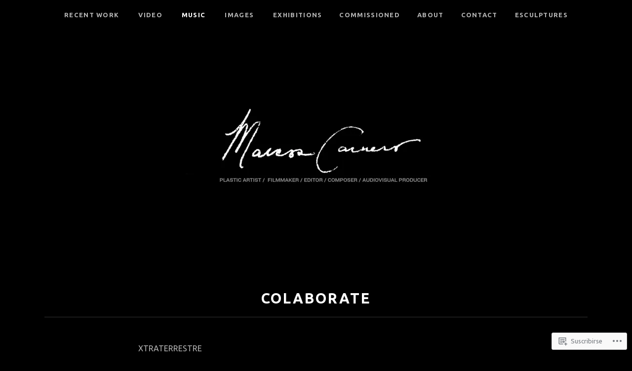

--- FILE ---
content_type: text/css;charset=utf-8
request_url: https://marcoscarnero.com/_static/??-eJydj9sOgkAMRH/ItRCDPhm/ZVkrFvYWWkL8e4sYjZeQ6Mum08yZ6cKYjUtRMAqEwWQ/NBQZXOpR9yFbAXUEPJJFj0Fta8e8gu/YmJUxdZ17ZDb6BhqCkbOCvMQpNUUbTx2q4rfNjBLEJKQ0P4aPzLkK7s2Qaia9PIJlRpmTJ8tvMMvF4z9VLUq2rlv6eY+1T42OzY14yiWowWR8clYoxRdhTt5SP6GHsC+3m6IqdmVZtVcygLdO&cssminify=yes
body_size: 34850
content:


.wp-playlist-light {
	color: #000;
}

.wp-playlist-light .wp-playlist-item {
	color: #333;
}

.wp-playlist-light .wp-playlist-playing {
	background: #fff;
	color: #000;
}

.wp-playlist-dark .wp-playlist-item .wp-playlist-caption {
	color: #fff;
}

.wp-playlist-caption {
	display: block;
}.bbp-staff-role {
	color: #f1831e;
}

.bbp-a8c-reply {
	background: #e9eff3 !important;
	border: 1px solid #c8d7e1;
	width: 98% !important;
}p.comment-likes {
	height: 16px;
	float: none;
	width: 100%;
	clear: both;
	display: block;
	margin-left: -2px;
}

p.comment-not-liked {
	cursor: pointer;
}

p.comment-likes a.view-likers {
	text-decoration: underline;
	border: none;
}

div.comment-likes-overlay {
	color: rgb(85, 85, 85);
	position: absolute;
	font-size: 9pt;
	padding: 0;
	margin: 0;
	
	z-index: 20000;
}

div.comment-likes-overlay div.inner {
	background-color: white;
	border: 1px solid #dfdfdf;
	border-color: rgba(0, 0, 0, 0.1);
	padding: 8px;
	margin: 0;
	max-width: 310px;
	max-height: 250px;
	overflow: hidden;

	-webkit-box-shadow: 0 0 2px rgba(0, 0, 0, 0.15), 0 3px 8px rgba(0, 0, 0, 0.1);
	-moz-box-shadow: 0 0 2px rgba(0, 0, 0, 0.15), 0 3px 8px rgba(0, 0, 0, 0.1);
	box-shadow: 0 0 2px rgba(0, 0, 0, 0.15), 0 3px 8px rgba(0, 0, 0, 0.1);
}

div.comment-likes-overlay div.inner a img {
	text-decoration: none;
	height: 25px;
	width: 25px;
	margin: 2px 10px 2px 2px;
	vertical-align: middle;
}

div.comment-likes-overlay div.inner ul {
	margin: 0;
	padding: 0;
}

div.comment-likes-overlay div.inner ul li {
	float: left;
	display: inline;
	padding: 0;
	margin: 0 0 5px 0;
	
	overflow: hidden;
	white-space: nowrap;
	text-overflow: ellipsis;
}

div.comment-likes-overlay div.inner ul.single li {
	width: 100%; 
}

div.comment-likes-overlay div.inner ul.double li {
	width: 50%; 
}

div.comment-likes-overlay div.inner a,
div.comment-likes-overlay div.inner a:hover {
	text-decoration: none;
	border-bottom: none;
	background: transparent;
}

div.comment-likes-overlay div.inner ul li a span.user-name {
	color: rgb(85, 85, 85);
}

p.comment-likes span.comment-like-feedback {
	font-size: 12px;
	line-height: 1.8em;
	opacity: .8;
	float: left;
	padding: 1px 0 0 5px;
	display: block !important;
}

a.comment-like-link:hover {
	background: transparent;
}

a.comment-like-link span {
	display: none;
}

a.comment-like-link {
	outline: none;
	border: 0 !important;
	text-decoration: none !important;
	padding: 0;
	margin: 0;
	float: left;
	text-decoration: none;
	line-height: 70%;
	background: transparent;
}

a.comment-like-link:before,
div.comment-likes-overlay span.icon {
	-webkit-font-smoothing: antialiased;
	font-family: "Noticons";
	font-size: 20px;
	line-height: .9;
}

div.comment-likes-overlay span.icon {
	color: white;
	height: 100%;
	margin: 0;
	padding: 3px 0 1px 0;
}

a.comment-like-link:before {
	color: #2EA2CC;
	content: '\f408';
	width: 16px;
	display: inline-block;
}

a.comment-like-link.loading {
	-webkit-transition: opacity 2s;
	-moz-transition: opacity 2s;
	-ms-transition: opacity 2s;
	-o-transition: opacity 2s;
	transition: opacity 2s;

	opacity: 0;
}

a.comment-like-link:hover:before,
p.comment-liked a.comment-like-link:before,
p.comment-not-liked:hover a.comment-like-link:before {
	color: #f1831e;
	background: transparent;
}



div.comment-likes-overlay div .slider-nav {
	position: relative;
	clear: both;
	width: 310px;
	height: 40px;
	margin: 15px 0 -15px -12px;
	text-align: center;
	border-top: 1px solid #dfdfdf;
}

div.comment-likes-overlay div .slider-nav em {
	font-style: normal;
}

div.comment-likes-overlay div .slider-nav .prev {
	position: absolute;
	top: 0;
	left: 0;
	display: block;
	width: 40px;
	height: 40px;
	border-right: 1px solid #dfdfdf;
}

div.comment-likes-overlay div .slider-nav .noticon {
	width: 40px;
	height: 40px;
	font-size: 25px;
	line-height: 40px;
}

div.comment-likes-overlay div .slider-nav .next {
	position: absolute;
	top: 0;
	right: 0;
	display: block;
	display: block;
	width: 40px;
	height: 40px;
	border-left: 1px solid #dfdfdf;
}

div.comment-likes-overlay div .slider-nav .position {
	position: absolute;
	top: 0;
	left: 40px;
	bottom: 0;
	right: 40px;
	text-align:center;
}

div.comment-likes-overlay div .slider-nav .position div {
	display: inline;
}

div.comment-likes-overlay div .slider-nav .position em {
	display: inline-block;
	padding: 0 3px;
	font-size: 30px;
	line-height: 40px;
	color: #bbb;
	cursor: pointer;
}

div.comment-likes-overlay div .slider-nav .position .on {
	color: #1e8cbe;
}



div.comment-likes-overlay .swipe {
	overflow: hidden;
	visibility: hidden;
	position: relative;
}

div.comment-likes-overlay .swipe-wrap {
	overflow: hidden;
	position: relative;
}


div.comment-likes-overlay .swipe-wrap > div {
	float: left;
	width: 100%;
	position: relative;
}




@font-face {
  font-family: "Noticons";
  src: url(/i/noticons/./Noticons.eot?) format("embedded-opentype");
  font-weight: normal;
  font-style: normal;
}

@font-face {
  font-family: "Noticons";
  src: url("[data-uri]") format("woff"),
       url(/i/noticons/./Noticons.ttf) format("truetype"),
       url(/i/noticons/./Noticons.svg#Noticons) format("svg");
  font-weight: normal;
  font-style: normal;
}

@media screen and (-webkit-min-device-pixel-ratio:0) {
  @font-face {
    font-family: "Noticons";
    src: url(/i/noticons/./Noticons.svg#Noticons) format("svg");
  }
}




.noticon {
	font-size: 16px;
	vertical-align: top;
	text-align: center;
	-moz-transition: color .1s ease-in 0;
	-webkit-transition: color .1s ease-in 0;
	display: inline-block;
	font-family: "Noticons";
	font-style: normal;
	font-weight: normal;
	font-variant: normal;
	line-height: 1;
	text-decoration: inherit;
	text-transform: none;
	-moz-osx-font-smoothing: grayscale;
	-webkit-font-smoothing: antialiased;
	speak: none;
}




.noticon-404:before { content: "\f423"; }
.noticon-activity:before { content: "\f508"; }
.noticon-add:before { content: "\f8b3"; }
.noticon-add-media:before { content: "\f8d9"; }
.noticon-akismet:before { content: "\f8d2"; }
.noticon-anchor:before { content: "\f509"; }
.noticon-art:before { content: "\f8b4"; }
.noticon-aside:before { content: "\f101"; }
.noticon-atsign:before { content: "\f814"; }
.noticon-attachment:before { content: "\f416"; }
.noticon-audio:before { content: "\f109"; }
.noticon-automattic:before { content: "\f815"; }
.noticon-automattic-blip:before { content: "\f817"; }
.noticon-automattic-ring:before { content: "\f816"; }
.noticon-bell:before { content: "\f8d4"; }
.noticon-bold:before { content: "\f471"; }
.noticon-book:before { content: "\f444"; }
.noticon-bug:before { content: "\f50a"; }
.noticon-bullhorn:before { content: "\f8a5"; }
.noticon-bullseye:before { content: "\f8a0"; }
.noticon-cart:before { content: "\f447"; }
.noticon-category:before { content: "\f301"; }
.noticon-chat:before { content: "\f108"; }
.noticon-checkmark:before { content: "\f418"; }
.noticon-close:before { content: "\f405"; }
.noticon-close-alt:before { content: "\f406"; }
.noticon-cloud:before { content: "\f426"; }
.noticon-cloud-download:before { content: "\f440"; }
.noticon-cloud-upload:before { content: "\f441"; }
.noticon-code:before { content: "\f462"; }
.noticon-codepen:before { content: "\f216"; }
.noticon-cog:before { content: "\f445"; }
.noticon-collapse:before { content: "\f432"; }
.noticon-colors:before { content: "\f8a7"; }
.noticon-comment:before { content: "\f300"; }
.noticon-compact:before { content: "\f807"; }
.noticon-day:before { content: "\f305"; }
.noticon-digg:before { content: "\f221"; }
.noticon-document:before { content: "\f443"; }
.noticon-dot:before { content: "\f428"; }
.noticon-downarrow:before { content: "\f502"; }
.noticon-download:before { content: "\f50b"; }
.noticon-draggable:before { content: "\f436"; }
.noticon-dribbble:before { content: "\f201"; }
.noticon-dropbox:before { content: "\f225"; }
.noticon-dropdown:before { content: "\f433"; }
.noticon-dropdown-left:before { content: "\f434"; }
.noticon-edit:before { content: "\f411"; }
.noticon-ellipsis:before { content: "\f476"; }
.noticon-eventbrite:before { content: "\f8a6"; }
.noticon-expand:before { content: "\f431"; }
.noticon-external:before { content: "\f442"; }
.noticon-facebook:before { content: "\f203"; }
.noticon-facebook-alt:before { content: "\f204"; }
.noticon-fastforward:before { content: "\f458"; }
.noticon-features:before { content: "\f8a8"; }
.noticon-feed:before { content: "\f413"; }
.noticon-flag:before { content: "\f468"; }
.noticon-flickr:before { content: "\f211"; }
.noticon-follow:before { content: "\f801"; }
.noticon-following:before { content: "\f803"; }
.noticon-fonts:before { content: "\f8b5"; }
.noticon-foursquare:before { content: "\f226"; }
.noticon-fullscreen:before { content: "\f474"; }
.noticon-gallery:before { content: "\f103"; }
.noticon-ghost:before { content: "\f8d5"; }
.noticon-gift:before { content: "\f8a4"; }
.noticon-github:before { content: "\f200"; }
.noticon-googleplus:before { content: "\f206"; }
.noticon-googleplus-alt:before { content: "\f218"; }
.noticon-gravatar:before { content: "\f8d0"; }
.noticon-gridview:before { content: "\f808"; }
.noticon-handset:before { content: "\f50c"; }
.noticon-heart:before { content: "\f461"; }
.noticon-help:before { content: "\f457"; }
.noticon-hide:before { content: "\f404"; }
.noticon-hierarchy:before { content: "\f505"; }
.noticon-home:before { content: "\f409"; }
.noticon-horizon:before { content: "\f8d8"; }
.noticon-image:before { content: "\f102"; }
.noticon-info:before { content: "\f455"; }
.noticon-instagram:before { content: "\f215"; }
.noticon-italic:before { content: "\f472"; }
.noticon-jetpack:before { content: "\f8d3"; }
.noticon-key:before { content: "\f427"; }
.noticon-layouts:before { content: "\f8a9"; }
.noticon-leftarrow:before { content: "\f503"; }
.noticon-lightbulb:before { content: "\f8a1"; }
.noticon-link:before { content: "\f107"; }
.noticon-linkedin:before { content: "\f207"; }
.noticon-linkedin-alt:before { content: "\f208"; }
.noticon-localization:before { content: "\f8b2"; }
.noticon-location:before { content: "\f417"; }
.noticon-lock:before { content: "\f470"; }
.noticon-mail:before { content: "\f410"; }
.noticon-maximize:before { content: "\f422"; }
.noticon-medium:before { content: "\f8d6"; }
.noticon-menu:before { content: "\f419"; }
.noticon-microphone:before { content: "\f50d"; }
.noticon-milestone:before { content: "\f806"; }
.noticon-minimize:before { content: "\f421"; }
.noticon-minus:before { content: "\f50e"; }
.noticon-month:before { content: "\f307"; }
.noticon-move:before { content: "\f50f"; }
.noticon-next:before { content: "\f429"; }
.noticon-notice:before { content: "\f456"; }
.noticon-notification:before { content: "\f800"; }
.noticon-paintbrush:before { content: "\f506"; }
.noticon-path:before { content: "\f219"; }
.noticon-pause:before { content: "\f448"; }
.noticon-phone:before { content: "\f437"; }
.noticon-picture:before { content: "\f473"; }
.noticon-pinned:before { content: "\f308"; }
.noticon-pinterest:before { content: "\f209"; }
.noticon-pinterest-alt:before { content: "\f210"; }
.noticon-play:before { content: "\f452"; }
.noticon-plugin:before { content: "\f439"; }
.noticon-plus:before { content: "\f510"; }
.noticon-pocket:before { content: "\f224"; }
.noticon-polldaddy:before { content: "\f217"; }
.noticon-portfolio:before { content: "\f460"; }
.noticon-previous:before { content: "\f430"; }
.noticon-price:before { content: "\f8b0"; }
.noticon-print:before { content: "\f469"; }
.noticon-promoted:before { content: "\f812"; }
.noticon-quote:before { content: "\f106"; }
.noticon-rating-empty:before { content: "\f511"; }
.noticon-rating-full:before { content: "\f512"; }
.noticon-rating-half:before { content: "\f513"; }
.noticon-reader:before { content: "\f8a2"; }
.noticon-reader-alt:before { content: "\f8a3"; }
.noticon-reblog:before { content: "\f805"; }
.noticon-reddit:before { content: "\f222"; }
.noticon-refresh:before { content: "\f420"; }
.noticon-reply:before { content: "\f412"; }
.noticon-reply-alt:before { content: "\f466"; }
.noticon-reply-single:before { content: "\f467"; }
.noticon-rewind:before { content: "\f459"; }
.noticon-rightarrow:before { content: "\f501"; }
.noticon-search:before { content: "\f400"; }
.noticon-send-to-phone:before { content: "\f438"; }
.noticon-send-to-tablet:before { content: "\f454"; }
.noticon-share:before { content: "\f415"; }
.noticon-show:before { content: "\f403"; }
.noticon-shuffle:before { content: "\f514"; }
.noticon-sitemap:before { content: "\f507"; }
.noticon-skip-ahead:before { content: "\f451"; }
.noticon-skip-back:before { content: "\f450"; }
.noticon-skype:before { content: "\f220"; }
.noticon-spam:before { content: "\f424"; }
.noticon-spike:before { content: "\f811"; }
.noticon-spotify:before { content: "\f515"; }
.noticon-squarespace:before { content: "\f8d7"; }
.noticon-standard:before { content: "\f100"; }
.noticon-star:before { content: "\f408"; }
.noticon-status:before { content: "\f105"; }
.noticon-stop:before { content: "\f449"; }
.noticon-stumbleupon:before { content: "\f223"; }
.noticon-subscribe:before { content: "\f463"; }
.noticon-subscribed:before { content: "\f465"; }
.noticon-summary:before { content: "\f425"; }
.noticon-tablet:before { content: "\f453"; }
.noticon-tag:before { content: "\f302"; }
.noticon-time:before { content: "\f303"; }
.noticon-title:before { content: "\f8b6"; }
.noticon-top:before { content: "\f435"; }
.noticon-trapper:before { content: "\f810"; }
.noticon-trash:before { content: "\f407"; }
.noticon-trophy:before { content: "\f804"; }
.noticon-tumblr:before { content: "\f214"; }
.noticon-twitch:before { content: "\f516"; }
.noticon-twitter:before { content: "\f202"; }
.noticon-types:before { content: "\f8b1"; }
.noticon-unapprove:before { content: "\f446"; }
.noticon-unfollow:before { content: "\f802"; }
.noticon-unsubscribe:before { content: "\f464"; }
.noticon-unzoom:before { content: "\f401"; }
.noticon-uparrow:before { content: "\f500"; }
.noticon-user:before { content: "\f304"; }
.noticon-vaultpress:before { content: "\f8d1"; }
.noticon-video:before { content: "\f104"; }
.noticon-videocamera:before { content: "\f517"; }
.noticon-vimeo:before { content: "\f212"; }
.noticon-warning:before { content: "\f414"; }
.noticon-website:before { content: "\f475"; }
.noticon-week:before { content: "\f306"; }
.noticon-wordads:before { content: "\f813"; }
.noticon-wordpress:before { content: "\f205"; }
.noticon-xpost:before { content: "\f504"; }
.noticon-youtube:before { content: "\f213"; }
.noticon-zoom:before { content: "\f402"; }




.noticon-like:before { content: "\f408"; }
@font-face {
	font-family: "themicons";
	src: url(/wp-content/themes/premium/obsidian/assets/css/../fonts/themicons.woff2) format("woff2"),
		url(/wp-content/themes/premium/obsidian/assets/css/../fonts/themicons.woff) format("woff"),
		url(/wp-content/themes/premium/obsidian/assets/css/../fonts/themicons.ttf) format("truetype");
	font-weight: normal;
	font-style: normal;
}

.themicon {
	display: inline-block;
	font-family: "themicons";
	font-size: 16px;
	font-style: normal;
	font-weight: normal;
	line-height: 1;
	speak: none;
	text-decoration: inherit;
	text-transform: none;
	vertical-align: middle;
	-moz-osx-font-smoothing: grayscale;
	-webkit-font-smoothing: antialiased;
}

.themicon-amazon:before { content: "\f100";}
.themicon-apple:before { content: "\f101";}
.themicon-arrow-down:before { content: "\f200";}
.themicon-arrow-left:before { content: "\f201";}
.themicon-arrow-right:before { content: "\f202";}
.themicon-arrow-up:before { content: "\f203";}
.themicon-bandcamp:before { content: "\f102";}
.themicon-calendar:before { content: "\f21a";}
.themicon-cancel:before { content: "\f215";}
.themicon-caret-down:before { content: "\f204";}
.themicon-caret-left:before { content: "\f205";}
.themicon-caret-right:before { content: "\f206";}
.themicon-caret-up:before { content: "\f207";}
.themicon-cart:before { content: "\f218";}
.themicon-category:before { content: "\f21b";}
.themicon-cd-baby:before { content: "\f11c";}
.themicon-chevron-down:before { content: "\f208";}
.themicon-chevron-left:before { content: "\f209";}
.themicon-chevron-right:before { content: "\f20a";}
.themicon-chevron-up:before { content: "\f20b";}
.themicon-close:before { content: "\f20c";}
.themicon-comment:before { content: "\f219";}
.themicon-edit:before { content: "\f21f";}
.themicon-ellipsis:before { content: "\f220";}
.themicon-error:before { content: "\f216";}
.themicon-external:before { content: "\f20d";}
.themicon-facebook-alt:before { content: "\f104";}
.themicon-facebook:before { content: "\f103";}
.themicon-fast-forward:before { content: "\f150";}
.themicon-feed:before { content: "\f20e";}
.themicon-flickr:before { content: "\f105";}
.themicon-format-aside:before { content: "\f1d0";}
.themicon-format-audio:before { content: "\f1d1";}
.themicon-format-chat:before { content: "\f1d2";}
.themicon-format-gallery:before { content: "\f1d3";}
.themicon-format-image:before { content: "\f1d4";}
.themicon-format-link:before { content: "\f1d5";}
.themicon-format-quote:before { content: "\f1d6";}
.themicon-format-standard:before { content: "\f1d7";}
.themicon-format-status:before { content: "\f1d8";}
.themicon-format-video:before { content: "\f1d9";}
.themicon-github:before { content: "\f11b";}
.themicon-googleplay-alt:before { content: "\f107";}
.themicon-googleplay:before { content: "\f106";}
.themicon-googleplus:before { content: "\f108";}
.themicon-instagram:before { content: "\f109";}
.themicon-kebab:before { content: "\f221";}
.themicon-lastfm:before { content: "\f10a";}
.themicon-link-alt:before { content: "\f210";}
.themicon-link:before { content: "\f20f";}
.themicon-linkedin:before { content: "\f10b";}
.themicon-loading:before { content: "\f217";}
.themicon-loop:before { content: "\f15a";}
.themicon-mail:before { content: "\f211";}
.themicon-menu:before { content: "\f212";}
.themicon-minus:before { content: "\f118";}
.themicon-mixcloud:before { content: "\f11e";}
.themicon-pause:before { content: "\f151";}
.themicon-person:before { content: "\f213";}
.themicon-pinterest:before { content: "\f10c";}
.themicon-play:before { content: "\f152";}
.themicon-playlist:before { content: "\f153";}
.themicon-plus:before { content: "\f119";}
.themicon-rdio:before { content: "\f10d";}
.themicon-repeat:before { content: "\f15b";}
.themicon-restore:before { content: "\f214";}
.themicon-reverbnation:before { content: "\f10e";}
.themicon-rewind:before { content: "\f154";}
.themicon-search:before { content: "\f21d";}
.themicon-share-alt:before { content: "\f110";}
.themicon-share:before { content: "\f10f";}
.themicon-shuffle:before { content: "\f15c";}
.themicon-skip-ahead:before { content: "\f155";}
.themicon-skip-back:before { content: "\f156";}
.themicon-soundcloud:before { content: "\f111";}
.themicon-spotify:before { content: "\f112";}
.themicon-stop:before { content: "\f157";}
.themicon-tag:before { content: "\f21c";}
.themicon-tidal:before { content: "\f11d";}
.themicon-time:before { content: "\f21e";}
.themicon-tumblr:before { content: "\f113";}
.themicon-twitter:before { content: "\f114";}
.themicon-vimeo:before { content: "\f115";}
.themicon-vine:before { content: "\f11a";}
.themicon-vk:before { content: "\f11f";}
.themicon-volume-off:before { content: "\f158";}
.themicon-volume-on:before { content: "\f159";}
.themicon-wordpress:before { content: "\f116";}
.themicon-yelp:before { content: "\f120";}
.themicon-youtube:before { content: "\f117";}








#wpstats,
.pagination .next,
.pagination .prev,
.mejs-offscreen,
.screen-reader-text {
	clip: rect(1px, 1px, 1px, 1px);
	height: 1px;
	overflow: hidden;
	position: absolute !important;
	white-space: nowrap;
	width: 1px;
}

.site .skip-link {
	background-color: #f1f1f1;
	box-shadow: 0 0 1px 1px rgba(0, 0, 0, 0.2);
	color: #21759b;
	display: block;
	font-size: 1em;
	font-weight: 700;
	outline: none;
	padding: 1em 2em;
	top: -9999em;
	left: -9999em;
	text-decoration: none;
	text-transform: none;
}

.site .skip-link:focus {
	clip: auto;
	height: auto;
	top: 0.5em;
	left: 0.5em;
	width: auto;
	z-index: 100000;
}

.logged-in .site .skip-link {
	box-shadow: 0 0 2px 2px rgba(0, 0, 0, 0.6);
	font-size: 1em;
	font-weight: 700;
}




.alignleft {
	float: left;
}

.alignright {
	float: right;
}

.aligncenter {
	clear: both;
	display: block;
	margin-left: auto;
	margin-right: auto;
	text-align: center;
}

blockquote.alignleft,
.wp-caption.alignleft,
img.alignleft {
	margin: 0.4em 1.625em 1.625em 0;
}

blockquote.alignright,
.wp-caption.alignright,
img.alignright {
	margin: 0.4em 0 1.625em 1.625em;
}

blockquote.aligncenter,
.wp-caption.aligncenter,
img.aligncenter {
	margin-bottom: 1.625;
	margin-top: 0.4em;
}

.wp-caption.alignleft,
.wp-caption.alignright,
.wp-caption.aligncenter {
	margin-bottom: 1.2em;
}




.fade-in {
	-webkit-animation: fade-in 0.4s linear;
	animation: fade-in 0.4s linear;
	-webkit-backface-visibility: hidden;
	backface-visibility: hidden;
	transform: translatez();
}

@-webkit-keyframes fade-in {
	0% {
		opacity: 0;
	}

	100% {
		opacity: 1;
	}
}

@keyframes fade-in {
	0% {
		opacity: 0;
	}

	100% {
		opacity: 1;
	}
}




.site:before,
.clearfix:before,
.content-area:before,
.site-content:before,
.widget:before,
.site:after,
.clearfix:after,
.content-area:after,
.site-content:after,
.widget:after {
	content: " ";
	display: table;
}

.site:after,
.clearfix:after,
.content-area:after,
.site-content:after,
.widget:after {
	clear: both;
}




.has-small-font-size {
	font-size: 14px;
	font-size: 1.4rem;
}

.has-normal-font-size {
	font-size: 16px;
	font-size: 1.6rem;
}

.has-large-font-size,
.has-medium-font-size {
	font-size: 21px;
	font-size: 2.1rem;
}

.has-huge-font-size,
.has-larger-font-size {
	font-size: 29px;
	font-size: 2.9rem;
}




.icon:before,
.mejs-button button:before,
.nav-next:before,
.nav-previous:before,
.recent-posts-feed-link:before,
.site-navigation-toggle:before,
.social-navigation a:before,
.sub-menu-toggle:before,
.touch .tracklist .is-playable:before,
.no-touch .tracklist .is-playable:hover:before,
.single-record--track .tracklist .is-playable:before,
.tracklist .track.is-playing:before {
	display: inline-block;
	font-family: "themicons";
	-moz-osx-font-smoothing: grayscale;
	-webkit-font-smoothing: antialiased;
	font-style: normal;
	font-variant: normal;
	font-weight: normal;
	letter-spacing: normal;
	text-decoration: inherit;
	text-transform: none;
	vertical-align: top;

	speak: none;
}

:root .has-text-align-left {
	text-align: left;
}

:root .has-text-align-center {
	text-align: center;
}

:root .has-text-align-right {
	text-align: right;
}







@viewport {
	width: device-width;
}

@-o-viewport {
	width: device-width;
}

@-ms-viewport {
	width: device-width;
}

@-moz-viewport {
	width: device-width;
}

@-webkit-viewport {
	width: device-width;
}

:root {
	--half-scrollbar-width: calc(var(--scrollbar-width) / 2);
	--screen-width: calc(100vw - var( --scrollbar-width ));
	--scrollbar-width: 1px;
}


body.rtl {
	direction: rtl;
	unicode-bidi: embed;
}

.site {
	padding: 0 20px;
}

.site,
.site-header,
.site-content {
	position: relative;
}

.site-content,
.site-footer {
	margin-left: auto;
	margin-right: auto;
	max-width: 1100px;
	width: 100%;
}

.site-navigation {
	position: absolute;
	top: 0;
	right: 0;
	left: 0;
}

.layout-full .content-area,
.layout-content .content-area {
	max-width: 100%;
}

.layout-content .page-content,
.layout-content .content-area .entry-media,
.layout-content .content-area .entry-content,
.layout-content .comments-area {
	margin-left: auto;
	margin-right: auto;
	max-width: 720px;
}

.layout-content .entry-header,
.layout-content .entry-footer {
	text-align: center;
}

@media (max-width: 1023px) {
	table.responsive-table thead,
	table.responsive-table tbody th {
		display: none;
	}

	table.responsive-table tr {
		display: block;
	}

	table.responsive-table tr td {
		border-bottom-width: 0;
		display: block;
		padding: 0;
	}

	table.responsive-table tr td:first-child {
		font-weight: 700;
		padding-top: 0.75em;
	}

	table.responsive-table tr td:last-child {
		border-bottom-width: 1px;
		padding-bottom: 0.75em;
	}

	table.responsive-table .alignleft,
	table.responsive-table .aligncenter,
	table.responsive-table .alignright {
		float: none;
		text-align: left;
	}
}

@media (min-width: 768px) {
	.site-header {
		margin-left: -20px;
		margin-right: -20px;
	}

	.site-branding,
	.site-navigation .menu {
		margin-left: auto;
		margin-right: auto;
		max-width: 1100px;
		width: 100%;
	}
}




@media (max-width: 767px) {
	.entry-content > .alignfull {
		margin-left: -1.25em;
		margin-right: -1.25em;
	}
}


.layout-content .entry-content > .alignwide {
	margin-left: calc(-50vw + 20px) !important;
	max-width: calc(var( --screen-width ) - 20px * 2);
	position: relative;
	left: calc(50% + var( --half-scrollbar-width ));
	width: calc(var( --screen-width ));
}

.layout-content .entry-content > .alignfull {
	margin-left: -50vw !important;
	max-width: var(--screen-width);
	position: relative;
	left: calc(50% + var( --half-scrollbar-width ));
	width: var(--screen-width);
}

@media (min-width: 1140px) {
	.layout-content .entry-content > .alignwide {
		margin-left: calc(50% - 152.77777778% / 2) !important;
		left: 0;
		width: 1100px;
	}

	.layout-content .entry-content > .wp-block-group.alignfull > [class$="__inner-container"] > :not(.alignwide):not(.alignfull),
	.layout-content .entry-content > .wp-block-cover.alignfull > [class$="__inner-container"] > :not(.alignwide):not(.alignfull),
	.layout-content .entry-content > .wp-block-group.alignwide > [class$="__inner-container"] > :not(.alignwide):not(.alignfull),
	.layout-content .entry-content > .wp-block-cover.alignwide > [class$="__inner-container"] > :not(.alignwide):not(.alignfull) {
		margin-left: auto;
		margin-right: auto;
		max-width: 720px;
	}

	.layout-content .entry-content > .wp-block-group.alignfull > [class$="__inner-container"] > .alignwide,
	.layout-content .entry-content > .wp-block-cover.alignfull > [class$="__inner-container"] > .alignwide,
	.layout-content .entry-content > .wp-block-group.alignwide > [class$="__inner-container"] > .alignwide,
	.layout-content .entry-content > .wp-block-cover.alignwide > [class$="__inner-container"] > .alignwide {
		margin-left: auto;
		margin-right: auto;
		max-width: 1100px;
	}
}




@media (min-width: 768px) {
	.content-area {
		float: left;
		max-width: 65.45454545%;
		width: 100%;
	}

	.main-sidebar {
		float: right;
		max-width: 30.90909091%;
		width: 100%;
	}

	.stretch-wide {
		margin-left: -26.35%;
		margin-right: -26.35%;
	}

	.stretch-right,
	.page-header {
		margin-right: -52.7%;
	}

	.stretch-left {
		margin-left: -52.7%;
	}

	.main-sidebar {
		margin-top: 8.3125em;
	}

	.has-entry-sidebar > :not(.entry-sidebar) {
		float: left;
		width: 100%;
	}

	.has-entry-sidebar .entry-sidebar {
		float: right;
		margin-right: -52.7%;
		width: 47.3%;
	}

	.layout-content .page-header,
	.layout-full .page-header {
		margin-right: 0;
	}

	.layout-content .main-sidebar,
	.layout-full .main-sidebar {
		margin-top: 0;
	}

	.layout-sidebar-content .content-area {
		float: right;
	}

	.layout-sidebar-content .page-header {
		margin-left: -52.7%;
		margin-right: 0;
	}

	.layout-sidebar-content .has-entry-sidebar > :not(.entry-sidebar) {
		float: right;
	}

	.layout-sidebar-content .has-entry-sidebar .entry-sidebar {
		float: left;
		margin-left: -52.7%;
		margin-right: 0;
	}
}




@media (min-width: 1024px) {
	.site-footer {
		padding-bottom: 3.75em;
	}

	.has-cuebar .site-footer,
	.has-playbar .site-footer {
		padding-bottom: 6.875em;
	}

	.credits {
		margin: 0;
		position: absolute;
		right: 0;
		bottom: 0;
		left: 0;
	}
}







html {
	font-family: sans-serif;

	-webkit-text-size-adjust: 100%;
	-ms-text-size-adjust: 100%;
}

body {
	margin: 0;
}

article,
aside,
details,
figcaption,
figure,
footer,
header,
hgroup,
main,
nav,
section,
summary {
	display: block;
}

audio,
canvas,
progress,
video {
	display: inline-block;
	vertical-align: baseline;
}

audio:not([controls]) {
	display: none;
	height: 0;
}

[hidden],
template {
	display: none;
}

a {
	background: transparent;
}

a:active,
a:hover {
	outline: 0;
}

abbr[title] {
	border-bottom: 1px dotted;
}

b,
strong {
	font-weight: bold;
}

dfn {
	font-style: italic;
}

h1 {
	font-size: 2em;
	margin: 0.67em 0;
}

mark {
	background: #ff0;
	color: #000;
}

small {
	font-size: 80%;
}

sub,
sup {
	font-size: 75%;
	line-height: 0;
	position: relative;
	vertical-align: baseline;
}

sup {
	top: -0.5em;
}

sub {
	bottom: -0.25em;
}

img {
	border: 0;
}

svg:not(:root) {
	overflow: hidden;
}

figure {
	margin: 1em 40px;
}

hr {
	box-sizing: content-box;
	height: 0;
}

pre {
	overflow: auto;
}

code,
kbd,
pre,
samp {
	font-family: monospace, monospace;
	font-size: 1em;
}

button,
input,
optgroup,
select,
textarea {
	color: inherit;
	font: inherit;
	margin: 0;
}

button {
	overflow: visible;
}

button,
select {
	text-transform: none;
}

button,
html input[type="button"],
input[type="reset"],
input[type="submit"] {
	cursor: pointer;

	-webkit-appearance: button;
}

button[disabled],
html input[disabled] {
	cursor: default;
}

button::-moz-focus-inner,
input::-moz-focus-inner {
	border: 0;
	padding: 0;
}

input {
	line-height: normal;
}

input[type="checkbox"],
input[type="radio"] {
	box-sizing: border-box;
	padding: 0;
}

input[type="number"]::-webkit-inner-spin-button,
input[type="number"]::-webkit-outer-spin-button {
	height: auto;
}

input[type="search"] {
	box-sizing: content-box;

	-webkit-appearance: textfield;
}

input[type="search"]::-webkit-search-cancel-button,
input[type="search"]::-webkit-search-decoration {
	-webkit-appearance: none;
}

fieldset {
	border: 1px solid #c0c0c0;
	margin: 0 2px;
	padding: 0.35em 0.625em 0.75em;
}

legend {
	border: 0;
	padding: 0;
}

textarea {
	overflow: auto;
}

optgroup {
	font-weight: bold;
}

table {
	border-collapse: collapse;
	border-spacing: 0;
}

td,
th {
	padding: 0;
}




*,
*:before,
*:after {
	box-sizing: inherit;
}

html {
	box-sizing: border-box;
	overflow-y: scroll;
}

body {
	background-color: #000;
	color: rgba(255, 255, 255, 0.7);
}

h1,
h2,
h3,
h4,
h5,
h6 {
	color: #fff;
	margin: 0;
}

hr {
	background-color: rgba(255, 255, 255, 0.2);
	border: 0;
	height: 1px;
	margin-bottom: 1.625em;
}

p {
	margin: 0 0 1.625em;
}

ul,
ol {
	margin: 0 0 1.625em;
	padding-left: 0;
}

ul {
	list-style-type: disc;
}

ol {
	list-style-type: decimal;
}

ul,
ol {
	padding-left: 1.5em;
}

ul ul,
ol ul {
	list-style-type: circle;
}

ul ol,
ol ol {
	list-style-type: lower-alpha;
}

ol ol ol {
	list-style-type: decimal;
}

ul ul,
ul ol,
ol ol,
ol ul {
	font-size: inherit;
	margin: 0.33333em 0;
}

dl {
	margin: 0 0 1.625em;
}

li,
dd {
	margin-bottom: 0.19230769em;
}

dd {
	margin-left: 0;
}

table {
	border-collapse: collapse;
	border-spacing: 0;
	border-width: 0;
	margin: 0 0 1.625em;
	width: 100%;
}

caption {
	color: #fff;
	text-align: left;
}

th,
td {
	border: solid rgba(255, 255, 255, 0.2);
	border-width: 0 0 1px;
	padding: 0.625em 0;
	text-align: left;
}

thead {
	color: #fff;
}

thead th {
	padding: 0.5em 0;
}

fieldset {
	border-width: 0;
	clear: both;
	margin: 0 0 3.25em;
	padding: 0;
}

fieldset > :last-child {
	margin-bottom: 0;
}

legend {
	border-bottom: 1px solid rgba(255, 255, 255, 0.2);
	color: #fff;
	margin-bottom: 1.625em;
	padding-bottom: 0.5em;
	width: 100%;
}

img {
	border: 0;
	height: auto;
	-ms-interpolation-mode: bicubic;
	max-width: 100%;
	vertical-align: middle;
}

figure {
	margin: 0;
}

del {
	opacity: 0.8;
}

blockquote {
	border-left: 4px solid rgba(255, 255, 255, 0.5);
	color: rgba(255, 255, 255, 0.5);
	margin: 0 0 1.23809524em;
	padding-left: 0.95238095em;
}

blockquote p {
	margin-bottom: 1.23809524em;
}

blockquote p:last-child {
	margin-bottom: 0;
}

blockquote cite,
blockquote small {
	color: #fff;
}

blockquote cite {
	display: block;
	margin-top: 0.625em;
}

::-webkit-input-placeholder {
	color: #ababab;
}

:-moz-placeholder {
	color: #ababab;
}

::-moz-placeholder {
	color: #ababab;
	opacity: 1;
}

:-ms-input-placeholder {
	color: #ababab;
}




button,
input,
select,
textarea {
	background-color: rgba(0, 0, 0, 0.2);
	border-radius: 0;
	font-size: 14px;
	font-size: 1.4rem;
	line-height: 1.625;
	margin: 0;
	max-width: 100%;
	vertical-align: baseline;
}

button,
input {
	line-height: normal;
}

label {
	color: rgba(255, 255, 255, 0.7);
	display: inline-block;
	font-weight: 700;
}

input,
textarea {
	background-image: -webkit-linear-gradient(rgba(255, 255, 255, 0), rgba(255, 255, 255, 0));
	border: 1px solid rgba(255, 255, 255, 0.2);
}

input:focus,
textarea:focus {
	color: #fff;
	outline: 0;
}

button,
input[type="button"],
input[type="reset"],
input[type="submit"],
.button {
	background-color: rgba(0, 0, 0, 0.4);
	border: 1px solid rgba(255, 255, 255, 0.2);
	color: rgba(255, 255, 255, 0.7);
	cursor: pointer;
	display: inline-block;
	font-family: "Open Sans", "Helvetica Neue", Helvetica, Arial, sans-serif;
	font-size: 13px;
	font-size: 1.3rem;
	font-weight: 700;
	letter-spacing: 0.1em;
	line-height: 1.69230769;
	margin-bottom: 0.76923077em;
	margin-right: 0.76923077em;
	opacity: 1;
	padding: 0.61538462em 1.53846154em;
	text-align: center;
	text-decoration: none;
	text-transform: uppercase;
	transition: all 0.25s ease 0s;
}

button:hover,
input[type="button"]:hover,
input[type="reset"]:hover,
input[type="submit"]:hover,
.button:hover,
button:focus,
input[type="button"]:focus,
input[type="reset"]:focus,
input[type="submit"]:focus,
.button:focus {
	background-color: rgba(0, 0, 0, 0.8);
	color: #fff;
	text-decoration: none;
}

body.custom-background button,
body.custom-background input[type="button"],
body.custom-background input[type="reset"],
body.custom-background input[type="submit"],
body.custom-background .button {
	border-color: transparent;
}

.button-alt {
	background-color: rgba(255, 255, 255, 0.2);
	border-color: transparent;
	color: #fff;
}

.button-alt:hover,
.button-alt:focus {
	background-color: rgba(255, 255, 255, 0.5);
}

input[type="checkbox"],
input[type="radio"] {
	padding: 0;
}

input[type="search"] {
	-webkit-appearance: textfield;
}

input[type="search"]::-webkit-search-decoration {
	-webkit-appearance: none;
}

button::-moz-focus-inner,
input::-moz-focus-inner {
	border: 0;
	padding: 0;
}

input[type="email"],
input[type="password"],
input[type="search"],
input[type="text"],
input[type="url"],
textarea {
	color: rgba(255, 255, 255, 0.5);
	padding: 0.71428571em 1.07142857em;
	width: 100%;
}

input[type="email"]:focus,
input[type="password"]:focus,
input[type="search"]:focus,
input[type="text"]:focus,
input[type="url"]:focus,
textarea:focus {
	border-color: rgba(255, 255, 255, 0.5);
	color: rgba(255, 255, 255, 0.7);
}

input[type="search"] {
	box-sizing: border-box;
}

textarea {
	overflow: auto;
	vertical-align: top;
}

.post-password-form {
	position: relative;
}

.post-password-form label {
	display: block;
}

.post-password-form p input[type="submit"] {
	background-color: rgba(0, 0, 0, 0.4);
	border-radius: 0;
	color: rgba(255, 255, 255, 0.7);
	margin-bottom: 0;
	margin-right: 0;
	position: absolute;
	right: 0;
	bottom: 0;
}

.post-password-form p input[type="submit"]:hover,
.post-password-form p input[type="submit"]:focus {
	color: #fff;
	opacity: 0.8;
}




audio,
canvas {
	display: inline-block;
}

embed,
iframe,
object,
video {
	margin-bottom: 1.625em;
	max-width: 100%;
}

p > embed,
span > embed,
p > iframe,
span > iframe,
p > object,
span > object,
p > video,
span > video {
	margin-bottom: 0;
	max-width: 100%;
}

.wp-audio-shortcode,
.wp-video,
.wp-playlist.wp-audio-playlist {
	margin-bottom: 1.625em;
	margin-top: 0;
}

:root img.wp-smiley {
	border: none;
	margin-bottom: 0;
	margin-top: 0;
	padding: 0;
}




:root {
	font-size: 62.5%;
}

body {
	font-size: 16px;
	line-height: 1.625;
}

body,
button,
input,
select,
textarea {
	font-family: "Open Sans", "Helvetica Neue", Helvetica, Arial, sans-serif;
}

h1,
h2,
h3,
h4,
h5,
h6 {
	font-family: "Open Sans", "Helvetica Neue", Helvetica, Arial, sans-serif;
	font-weight: 700;
}

b,
strong {
	font-weight: 700;
}

dfn,
cite,
em,
i {
	font-style: italic;
}

blockquote {
	font-size: 21px;
	font-size: 2.1rem;
}

blockquote p {
	margin-bottom: 1.23809524em;
}

blockquote p:last-child {
	margin-bottom: 0;
}

blockquote cite,
blockquote small {
	font-size: 16px;
	font-size: 1.6rem;
}

blockquote cite {
	font-style: normal;
}

address {
	font-style: italic;
	margin: 0 0 1.625em;
}

code,
kbd,
tt,
var,
samp,
pre {
	font-family: "Menlo", "Monaco", "Consolas", "Courier New", monospace;
	-webkit-hyphens: none;
	hyphens: none;

	-ms-hyphens: none;
}

pre {
	background-color: transparent;
	background-color: rgba(0, 0, 0, 0.01);
	border: 1px solid rgba(255, 255, 255, 0.2);
	line-height: 1.2;
	margin-bottom: 1.625em;
	max-width: 100%;
	overflow: auto;
	padding: 0.8em;
	white-space: pre;
	white-space: pre-wrap;
	word-wrap: break-word;
}

abbr[title] {
	border-bottom: 1px dotted rgba(255, 255, 255, 0.2);
	cursor: help;
}

mark,
ins {
	background-color: #fff9c0;
	color: #000;
	padding: 0 2px;
	text-decoration: none;
}

sup,
sub {
	font-size: 75%;
	height: 0;
	line-height: 0;
	position: relative;
	vertical-align: baseline;
}

sup {
	bottom: 1ex;
}

sub {
	top: 0.5ex;
}

small {
	font-size: 75%;
}

big {
	font-size: 125%;
}

dt {
	font-weight: 700;
}

caption {
	font-size: 21px;
	font-size: 2.1rem;
	font-weight: 700;
}

th {
	font-weight: 700;
}

td {
	font-weight: 400;
}

thead {
	font-size: 14px;
	font-size: 1.4rem;
	text-transform: uppercase;
}

legend {
	font-size: 14px;
	font-size: 1.4rem;
	font-weight: 700;
	line-height: 1.625;
	text-transform: uppercase;
}







body.custom-background.background-cover {
	background-image: none;
}

.obsidian-background-overlay {
	pointer-events: none;
	position: fixed;
	top: 0;
	right: 0;
	bottom: 0;
	left: 0;
	z-index: 0;
}

.obsidian-background-overlay:before {
	content: "";
	position: absolute;
	top: 0;
	right: 0;
	bottom: 0;
	left: 0;
}

.background-cover .obsidian-background-overlay {
	background-position: 50% 50%;
	background-repeat: no-repeat;
	background-size: cover;
}




.wp-caption {
	margin-bottom: 1.625em;
	max-width: 100%;
}

.wp-caption img[class*="wp-image-"] {
	display: block;
	margin: 0;
}

figcaption,
.wp-caption-text {
	color: rgba(255, 255, 255, 0.5);
	font-size: 14px;
	font-size: 1.4rem;
	line-height: 1.5;
	padding: 0.5em 0;
}




.hentry {
	position: relative;
}

.entry-header {
	margin-bottom: 1.875em;
}

.entry-header .entry-meta {
	color: #fff;
	font-size: 13px;
	font-size: 1.3rem;
	letter-spacing: 0.1em;
	text-transform: uppercase;
}

.entry-title {
	font-size: 29px;
	font-size: 2.9rem;
	font-weight: 400;
	line-height: 1.51724138;
	margin: 0 0 0.48275862em;
}

.page-header .entry-title {
	border-bottom: 1px solid rgba(255, 255, 255, 0.2);
	color: #fff;
	font-size: 29px;
	font-size: 2.9rem;
	font-weight: 400;
	letter-spacing: 0.1em;
	line-height: 1.625;
	margin: 0;
	padding: 0.48275862em 0;
	text-transform: uppercase;
}

.section-title,
.entry-content .section-title {
	font-size: 16px;
	font-size: 1.6rem;
	font-weight: 700;
	letter-spacing: 0.1em;
	margin-bottom: 1.625em;
	margin-top: 0;
	text-transform: uppercase;
}

.entry-media {
	margin-bottom: 1.625em;
}

.page-content,
.entry-content,
.comment-content {
	word-wrap: break-word;
}

.page-content:before,
.entry-content:before,
.comment-content:before,
.page-content:after,
.entry-content:after,
.comment-content:after {
	content: " ";
	display: table;
}

.page-content:after,
.entry-content:after,
.comment-content:after {
	clear: both;
}

.page-content:before,
.entry-content:before,
.comment-content:before,
.page-content:after,
.entry-content:after,
.comment-content:after {
	content: " ";
	display: table;
}

.page-content:after,
.entry-content:after,
.comment-content:after {
	clear: both;
}

.page-content > :first-child,
.entry-content > :first-child,
.comment-content > :first-child {
	margin-top: 0;
}

.page-content a,
.entry-content a,
.comment-content a {
	text-decoration: underline;
}

.page-content a:hover,
.entry-content a:hover,
.comment-content a:hover,
.page-content a:focus,
.entry-content a:focus,
.comment-content a:focus {
	opacity: 0.8;
}

.page-content .button,
.entry-content .button,
.comment-content .button {
	text-decoration: none;
}

.page-content .button:hover,
.entry-content .button:hover,
.comment-content .button:hover,
.page-content .button:focus,
.entry-content .button:focus,
.comment-content .button:focus {
	opacity: 1;
}

.page-content hr,
.entry-content hr,
.comment-content hr {
	clear: both;
}

.page-content h1,
.entry-content h1,
.comment-content h1 {
	font-size: 55px;
	font-size: 5.5rem;
	font-weight: 400;
	letter-spacing: 0.025em;
	line-height: 1.23636364;
	margin: 0.29090909em 0;
}

.page-content h2,
.entry-content h2,
.comment-content h2 {
	font-size: 29px;
	font-size: 2.9rem;
	font-weight: 400;
	line-height: 1.62068966;
	margin: 0.55172414em 0;
}

.page-content h3,
.entry-content h3,
.comment-content h3 {
	font-size: 16px;
	font-size: 1.6rem;
	letter-spacing: 0.1em;
	margin-bottom: 1.625em;
	margin-top: 0;
	text-transform: uppercase;
}

.page-content h4,
.entry-content h4,
.comment-content h4 {
	font-size: 16px;
	font-size: 1.6rem;
	letter-spacing: 0.025em;
	line-height: 1.8125;
	margin: 1em 0;
}

.page-content h5,
.entry-content h5,
.comment-content h5 {
	font-size: 14px;
	font-size: 1.4rem;
	font-weight: 400;
	letter-spacing: 0.1em;
	line-height: 1.85714286;
	margin: 1.14285714em 0;
	text-transform: uppercase;
}

.page-content h6,
.entry-content h6,
.comment-content h6 {
	font-size: 13px;
	font-size: 1.3rem;
	font-weight: 400;
	letter-spacing: 0.1em;
	line-height: 2;
	margin: 1.14285714em 0;
	text-transform: uppercase;
}

.page-content h1,
.entry-content h1,
.comment-content h1,
.page-content h2,
.entry-content h2,
.comment-content h2,
.page-content h3,
.entry-content h3,
.comment-content h3,
.page-content h4,
.entry-content h4,
.comment-content h4,
.page-content h5,
.entry-content h5,
.comment-content h5,
.page-content h6,
.entry-content h6,
.comment-content h6 {
	-moz-osx-font-smoothing: grayscale;
	text-rendering: optimizeLegibility;
}

.page-content > h1,
.entry-content > h1,
.comment-content > h1,
.page-content > h2,
.entry-content > h2,
.comment-content > h2,
.page-content > h3,
.entry-content > h3,
.comment-content > h3,
.page-content > h4,
.entry-content > h4,
.comment-content > h4,
.page-content > h5,
.entry-content > h5,
.comment-content > h5,
.page-content > h6,
.entry-content > h6,
.comment-content > h6 {
	clear: both;
}

.entry-content,
.entry-sidebar {
	margin-bottom: 3.125em;
}

.entry-footer {
	clear: both;
}

.entry-terms {
	margin-bottom: 3.125em;
}

.entry-terms .term-list,
.entry-terms .term-title {
	display: inline-block;
	font-size: 13px;
	font-size: 1.3rem;
	font-weight: 700;
	letter-spacing: 0.025em;
	text-transform: uppercase;
}

.entry-terms .term-title {
	margin-right: 0.61538462em;
}

.entry-terms .term-list {
	color: rgba(255, 255, 255, 0.5);
	list-style: none;
	margin-bottom: 0;
	padding-left: 0;
}

.entry-terms .term-list li {
	display: inline-block;
}

.entry-terms .term-list li:after {
	content: "\002C\00A0";
}

.entry-terms .term-list li:last-child:after {
	content: "";
}

.lead {
	font-size: 21px;
	font-size: 2.1rem;
}

.meta-links {
	margin-bottom: 1.625em;
}

.meta-links a {
	display: block;
	margin: 0 0 0.76923077em;
	text-align: center;
}

.meta-links ul {
	list-style-type: none;
	margin: 0;
	padding: 0;
}

time.updated {
	display: none;
}

.sticky {
	content: "";
}




.block-grid {
	clear: both;
	display: flex;

	flex-flow: row wrap;
}

.block-grid-item {
	max-width: 100%;
	min-width: 0;

	flex: 0 0 100%;
}

.block-grid-item-thumbnail {
	background-color: #1a1a1a;
	display: block;
	margin-bottom: 0.9375em;
	overflow: hidden;
	padding-top: 100%;
	position: relative;
}

.block-grid-item-thumbnail img {
	display: block;
	opacity: 1;
	position: absolute;
	top: 0;
	left: 0;
	transition: opacity 0.25s;
	width: 100%;
}

.block-grid-item-thumbnail:hover img,
.block-grid-item-thumbnail:focus img {
	opacity: 0.8;
}

.block-grid-item-title {
	color: #fff;
	font-size: 16px;
	font-size: 1.6rem;
	font-weight: 700;
	word-wrap: break-word;
}

.block-grid-item-meta {
	font-size: 13px;
	font-size: 1.3rem;
	letter-spacing: 0.1em;
	margin-bottom: 0;
	text-transform: uppercase;
}





.block-grid--gutters {
	margin-left: -20px;
	margin-right: -20px;
}

.block-grid--gutters > .block-grid-item {
	padding-left: 20px;
	padding-right: 20px;
}


.block-grid--16x9 .block-grid-item-thumbnail {
	padding-top: 56.4%;
}

.block-grid--3x4 .block-grid-item-thumbnail {
	padding-top: 75%;
}

.block-grid--4x3 .block-grid-item-thumbnail {
	padding-top: 125%;
}

.block-grid--5x7 .block-grid-item-thumbnail {
	padding-top: 71%;
}

.block-grid--7x5 .block-grid-item-thumbnail {
	padding-top: 140%;
}




@media (min-width: 600px) {
	.block-grid-2 > .block-grid-item,
	.block-grid-3 > .block-grid-item,
	.block-grid-4 > .block-grid-item,
	.block-grid-5 > .block-grid-item {
		max-width: 50%;

		flex: 0 0 50%;
	}
}

@media (min-width: 768px) {
	.block-grid-3 > .block-grid-item,
	.block-grid-4 > .block-grid-item,
	.block-grid-5 > .block-grid-item {
		max-width: 33.3333%;

		flex: 0 0 33.3333%;
	}
}

@media (min-width: 960px) {
	.block-grid-4 > .block-grid-item,
	.block-grid-5 > .block-grid-item {
		max-width: 25%;

		flex: 0 0 25%;
	}
}

@media (min-width: 1024px) {
	.block-grid-5 > .block-grid-item {
		max-width: 20%;

		flex: 0 0 20%;
	}
}




.gallery {
	margin: 0 -1% 1.625em;
	overflow: hidden;
}

.gallery,
.gallery-caption {
	position: relative;
}

.gallery-item {
	float: left;
	margin: 1% 0;
	padding: 0 1%;
}

.gallery-item a {
	border: none;
	display: block;
}

.gallery-item a:hover,
.gallery-item a:focus {
	opacity: 1;
}

.gallery-item a:hover img,
.gallery-item a:focus img {
	box-shadow: 0 0 0 1px rgba(255, 255, 255, 0.2);
}

.gallery-size-thumbnail .gallery-item {
	max-width: 50%;
}


@media only screen and (min-width: 480px) {
	.gallery-size-thumbnail .gallery-item {
		max-width: 100%;
	}
}

@media only screen and (min-width: 768px) {
	.gallery-item:nth-of-type(n) {
		clear: none;
	}

	.gallery-columns-1 .gallery-item {
		width: 100%;
	}

	.gallery-columns-2 .gallery-item {
		width: 50%;
	}

	.gallery-columns-2 .gallery-item:nth-of-type(2n+1) {
		clear: both;
	}

	.gallery-columns-3 .gallery-item {
		width: 33.3333%;
	}

	.gallery-columns-3 .gallery-item:nth-of-type(3n+1) {
		clear: both;
	}

	.gallery-columns-4 .gallery-item {
		width: 25%;
	}

	.gallery-columns-4 .gallery-item:nth-of-type(4n+1) {
		clear: both;
	}

	.gallery-columns-5 .gallery-item {
		width: 20%;
	}

	.gallery-columns-5 .gallery-item:nth-of-type(5n+1) {
		clear: both;
	}

	.gallery-columns-6 .gallery-item {
		width: 16.6667%;
	}

	.gallery-columns-6 .gallery-item:nth-of-type(6n+1) {
		clear: both;
	}

	.gallery-columns-7 .gallery-item {
		width: 14.2857%;
	}

	.gallery-columns-7 .gallery-item:nth-of-type(7n+1) {
		clear: both;
	}

	.gallery-columns-8 .gallery-item {
		width: 12.5%;
	}

	.gallery-columns-8 .gallery-item:nth-of-type(8n+1) {
		clear: both;
	}

	.gallery-columns-9 .gallery-item {
		width: 11.1111%;
	}

	.gallery-columns-9 .gallery-item:nth-of-type(9n+1) {
		clear: both;
	}
}




a {
	color: inherit;
	text-decoration: none;
}

a:focus {
	outline: thin dotted;
}

a:hover,
a:focus {
	color: inherit;
	text-decoration: underline;
}

a:hover,
a:active {
	outline: 0;
}




.me-plugin {
	position: absolute;
}


.obsidian-mejs-container.mejs-container .mejs-controls .mejs-play button:before,
.obsidian-mejs-container.mejs-container .mejs-controls .mejs-replay button:before {
	content: "\f152";
}

.obsidian-mejs-container.mejs-container .mejs-controls .mejs-pause button:before {
	content: "\f151";
}

.obsidian-mejs-container.mejs-container .mejs-controls .mejs-volume-button button:before {
	content: "\f159";
}

.obsidian-mejs-container.mejs-container .mejs-controls .mejs-volume-button.mejs-unmute button:before {
	content: "\f158";
}

.obsidian-mejs-container.mejs-container {
	background: none;
	border-top: 1px solid rgba(255, 255, 255, 0.2);
	padding-bottom: 0.9375em;
	padding-top: 0.9375em;
}

.obsidian-mejs-container.mejs-container .mejs-controls {
	background: none;
	height: 40px;
	margin: 0;
	position: relative;
}

.obsidian-mejs-container.mejs-container .mejs-controls a:hover {
	opacity: 1;
}

.obsidian-mejs-container.mejs-container .mejs-controls .mejs-button {
	cursor: pointer;
	display: block;
	height: 40px;
	position: relative;
}

.obsidian-mejs-container.mejs-container .mejs-controls .mejs-button button {
	background: none;
	height: 100%;
	margin: 0;
	position: absolute;
	top: 0;
	right: 0;
	bottom: 0;
	left: 0;
	width: 100%;
}

.obsidian-mejs-container.mejs-container .mejs-controls .mejs-button button:before {
	font-size: 21px;
	line-height: 40px;
	position: absolute;
	top: 0;
	right: 0;
	bottom: 0;
	left: 0;
	text-align: center;
}

.obsidian-mejs-container.mejs-container .mejs-controls .mejs-horizontal-volume-slider .mejs-horizontal-volume-total,
.obsidian-mejs-container.mejs-container .mejs-controls .mejs-horizontal-volume-slider .mejs-horizontal-volume-current {
	border-radius: 0;
	height: 10px;
	top: 10px;
}

.obsidian-mejs-container.mejs-container .mejs-controls .mejs-time {
	color: rgba(255, 255, 255, 0.7);
	font-weight: normal;
	height: 40px;
	line-height: 40px;
	padding-bottom: 0;
	padding-top: 0;
}

.obsidian-mejs-container.mejs-container .mejs-controls .mejs-time-rail {
	height: 40px;
	margin: 0;
	padding: 15px 0 0 0;
}

.obsidian-mejs-container.mejs-container .mejs-controls .mejs-time-rail span {
	border-radius: 0;
}

.obsidian-mejs-container.mejs-container .mejs-controls .mejs-time-rail .mejs-time-total,
.obsidian-mejs-container.mejs-container .mejs-controls .mejs-time-rail .mejs-time-loaded,
.obsidian-mejs-container.mejs-container .mejs-controls .mejs-time-rail .mejs-time-float {
	background-color: rgba(255, 255, 255, 0.2);
	border: none;
	margin: 0;
}

.obsidian-mejs-container.mejs-container .mejs-controls .mejs-time-rail .mejs-time-float {
	height: 0;
	overflow: hidden;
	top: -1.9em;
	visibility: hidden;
}

.obsidian-mejs-container.mejs-container .mejs-controls .mejs-time-rail .mejs-time-float-corner {
	border-top-color: rgba(255, 255, 255, 0.1);
}

.obsidian-mejs-container.mejs-container .mejs-controls .mejs-time-rail .mejs-time-current {
	background: rgba(255, 255, 255, 0.2);
}

.obsidian-mejs-container.mejs-container .mejs-controls .mejs-horizontal-volume-slider {
	height: 10px;
	margin-top: 15px;
}

.obsidian-mejs-container.mejs-container .mejs-controls .mejs-horizontal-volume-slider .mejs-horizontal-volume-current,
.obsidian-mejs-container.mejs-container .mejs-controls .mejs-horizontal-volume-slider .mejs-horizontal-volume-total {
	position: absolute;
	top: 0;
	bottom: 0;
	left: 0;
}

.obsidian-mejs-container.mejs-container .mejs-controls .mejs-horizontal-volume-slider .mejs-horizontal-volume-total {
	background: rgba(255, 255, 255, 0.1);
}

.obsidian-mejs-container.mejs-container .mejs-controls .mejs-horizontal-volume-slider .mejs-horizontal-volume-current {
	background: rgba(255, 255, 255, 0.2);
}

.obsidian-mejs-container.mejs-container button {
	color: #fff;
}

.wp-audio-shortcode {
	border-bottom: 1px solid;
	border-top: 1px solid;
	margin: 1.625em 0;
}

.wp-video-shortcode.mejs-container {
	padding: 0;
}

.wp-video-shortcode.mejs-container .mejs-controls {
	background: #1a1a1a;
	top: auto;
}


body .wp-playlist {
	border: none;
	font-size: 16px;
	font-size: 1.6rem;
	line-height: 1.625;
	margin: 1.777em 0 3.5em;
	padding: 0;
}

body .wp-playlist .wp-playlist-current-item img {
	margin-right: 20px;
	max-width: 80px;
}

body .wp-playlist-caption,
body .wp-playlist-item-title {
	font-size: 16px;
	font-size: 1.6rem;
	line-height: 1.625;
}

body .wp-playlist-caption:hover {
	opacity: 1;
}

body .wp-playlist-current-item {
	border-bottom: 1px solid;
	height: auto;
	margin-bottom: 0;
	padding-bottom: 0.625em;
}

body .wp-playlist-current-item .wp-playlist-item-title,
body .wp-playlist-playing {
	font-weight: 700;
}

body .wp-playlist-tracks {
	border-top: 1px solid;
	margin: 0;
}

body .wp-playlist-item {
	padding: 1.0625em 0.625em;
}

body .wp-playlist-item:last-child {
	border-bottom: 1px solid;
}

body .wp-playlist-item-length {
	font-size: 13px;
	font-size: 1.3rem;
	top: auto;
	right: 0.76923077em;
	bottom: 1.61538462em;
}

body .wp-playlist-item-artist {
	display: block;
	letter-spacing: 0.1em;
}

body .wp-playlist-light,
body .wp-playlist-light .wp-playlist-caption,
body .wp-playlist-current-item .wp-playlist-item-title,
body .wp-playlist-playing {
	background: transparent;
	color: rgba(255, 255, 255, 0.7);
}

body .wp-audio-shortcode,
body .wp-playlist-current-item,
body .wp-playlist-tracks,
body .wp-playlist-item {
	border-color: rgba(255, 255, 255, 0.2);
}

body .wp-playlist-item:hover,
body .wp-playlist-item:focus,
body .wp-playlist-playing,
body .wp-playlist-light .wp-playlist-playing {
	background-color: rgba(255, 255, 255, 0.1);
	color: rgba(255, 255, 255, 0.7);
}

body .wp-playlist-item-artist {
	color: rgba(255, 255, 255, 0.5);
}

body .wp-playlist-item:last-child {
	border-color: rgba(255, 255, 255, 0.2);
}

@media (min-width: 480px) {
	body .wp-playlist-item-artist {
		display: inline-block;
	}
}




.comment-navigation {
	border-bottom: 1px solid rgba(255, 255, 255, 0.2);
	border-top: 1px solid rgba(255, 255, 255, 0.2);
	color: rgba(255, 255, 255, 0.5);
	font-weight: 400;
	line-height: 1.5;
	padding: 1.9375em 0;
	text-transform: uppercase;
}

.comment-navigation a {
	font-size: 13px;
	font-size: 1.3rem;
}

.comments-title + .comment-navigation {
	border-bottom: 0;
}




.page-links {
	border-top: 1px solid rgba(255, 255, 255, 0.2);
	clear: both;
	color: #fff;
	padding-top: 1.25em;
}

.page-links a,
.page-links > span {
	display: inline-block;
	font-weight: 700;
	height: 2em;
	line-height: 2;
	text-align: center;
	text-transform: uppercase;
	width: 2em;
}

.page-links a {
	color: rgba(255, 255, 255, 0.7);
	font-weight: 400;
	opacity: 0.7;
}

.page-links a:hover,
.page-links a:focus {
	opacity: 1;
}

.page-links > .page-links-title {
	color: rgba(255, 255, 255, 0.5);
	font-size: 14px;
	font-size: 1.4rem;
	margin-bottom: 0;
	margin-right: 0.71428571em;
	width: auto;
}

.entry-content .page-links a {
	text-decoration: none;
}




.pagination {
	border-top: 1px solid rgba(255, 255, 255, 0.2);
	clear: both;
	color: rgba(255, 255, 255, 0.5);
	letter-spacing: 0.1em;
	padding: 1.25em 0;
	text-transform: uppercase;
}

.pagination .page-numbers {
	box-shadow: 0 0 0 1px rgba(255, 255, 255, 0.2);
	display: inline-block;
	font-weight: 700;
	margin-left: 1px;
	margin-right: 0.3125em;
	padding: 0.4375em 0.9375em;
}

.pagination a.page-numbers:hover,
.pagination a.page-numbers:focus {
	box-shadow: 0 0 0 1px rgba(255, 255, 255, 0.5);
	text-decoration: none;
}

.pagination span.page-numbers {
	background-color: rgba(255, 255, 255, 0.1);
	box-shadow: 0 0 0 1px rgba(255, 255, 255, 0.1);
}

.pagination span.dots {
	background: none;
	box-shadow: none;
	padding-left: 0;
	padding-right: 0;
}




.post-navigation,
.posts-navigation {
	border-top: 1px solid rgba(255, 255, 255, 0.2);
	padding: 1.6875em 0;
}

.post-navigation .nav-previous,
.posts-navigation .nav-previous,
.post-navigation .nav-next,
.posts-navigation .nav-next {
	display: inline-block;
	font-size: 13px;
	font-size: 1.3rem;
	line-height: 1.61538462;
	text-transform: uppercase;
	width: 50%;
}

.post-navigation .nav-previous:before,
.posts-navigation .nav-previous:before,
.post-navigation .nav-next:before,
.posts-navigation .nav-next:before {
	font-size: 21px;
	font-size: 2.1rem;
	line-height: 1;
}

.post-navigation .nav-previous:before,
.posts-navigation .nav-previous:before {
	content: "\f201";
	margin-right: 0.71428571em;
}

.post-navigation .nav-next,
.posts-navigation .nav-next {
	text-align: right;
}

.post-navigation .nav-next:before,
.posts-navigation .nav-next:before {
	content: "\f202";
	float: right;
	margin-left: 0.71428571em;
}




.post-type-navigation {
	border-bottom: 1px solid rgba(255, 255, 255, 0.2);
	color: #fff;
	font-size: 13px;
	font-size: 1.3rem;
	padding-bottom: 0.76923077em;
	padding-top: 0.76923077em;
}

.post-type-navigation a {
	display: inline-block;
	font-weight: 700;
	letter-spacing: 0.1em;
	padding: 0.69230769em 1.15384615em;
	text-align: center;
	text-decoration: none;
	text-transform: uppercase;
}

.post-type-navigation li {
	margin-bottom: 0;
}

.post-type-navigation ul {
	list-style: none;
	margin-bottom: 0;
	padding-left: 0;
}

.post-type-navigation .menu-item {
	display: inline-block;
}

.post-type-navigation .current-menu-item a {
	background-color: rgba(255, 255, 255, 0.05);
}




.site-navigation {
	color: rgba(255, 255, 255, 0.7);
	font-family: "Open Sans", "Helvetica Neue", Helvetica, Arial, sans-serif;
	font-size: 0.8125em;
	line-height: 1.3846;
	text-transform: uppercase;
}

.site-navigation a {
	display: block;
	letter-spacing: 0.1em;
	line-height: 1.53846154;
	padding: 1.15384615em 1.53846154em;
	position: relative;
	text-align: left;
	text-decoration: none;
}

.site-navigation a:hover,
.site-navigation a:focus {
	color: #fff;
}

.site-navigation li {
	border-top: 1px solid rgba(255, 255, 255, 0.2);
	display: block;
	margin-bottom: 0;
	word-wrap: break-word;

	overflow-wrap: break-word;
}

.site-navigation ul {
	list-style: none;
	margin: 0;
	padding: 0;
}

.site-navigation .menu-item-has-children a {
	padding-right: 4.61538462em;
}

.site-navigation .menu {
	background-color: #000;
	display: none;
	margin-left: -140px;
	max-width: 280px;
	position: absolute;
	top: 100%;
	left: 50%;
	width: 100%;
}

.site-navigation .menu > .current-menu-item > a,
.site-navigation .menu > .current-menu-parent > a,
.site-navigation .menu > .current-menu-ancester > a {
	color: #fff;
	font-weight: 700;
}

.site-navigation .sub-menu {
	background-color: rgba(255, 255, 255, 0.1);
	box-shadow: 0 2px 3px rgba(0, 0, 0, 0.2);
	display: none;
	margin: 0;
	text-transform: none;
	z-index: 70;
}

.site-navigation .sub-menu a {
	font-size: 1.07692308em;
	letter-spacing: 0;
	line-height: 1.42857143;
	padding: 1.07142857em 1.42857143em;
}

.site-navigation .sub-menu .menu-item-has-children a {
	padding-right: 4.28571429em;
}

.site-navigation .sub-menu-toggle {
	background: transparent;
	border-left: 1px solid rgba(255, 255, 255, 0.2);
	border-radius: 0;
	border-width: 0 0 0 1px;
	color: #b3b3b3;
	display: block;
	font-style: normal;
	margin: 0;
	overflow: hidden;
	padding: 0;
	position: absolute;
	top: 0;
	right: 0;
	bottom: 0;
	text-align: center;
	transition: none;
	width: 3.84615385em;
}

.site-navigation .sub-menu-toggle:hover,
.site-navigation .sub-menu-toggle:focus {
	color: inherit;
}

.site-navigation .sub-menu-toggle:before {
	content: "\f119";
	font-size: 16px;
	font-size: 1.6rem;
	line-height: 3.125;
}

.site-navigation .is-sub-menu-open > ul {
	display: block;
}

.site-navigation .is-sub-menu-open > a > .sub-menu-toggle {
	background-color: rgba(255, 255, 255, 0.1);
}

.site-navigation .is-sub-menu-open > a > .sub-menu-toggle:before {
	content: "\f20c";
}

.no-custom-background .site-navigation .menu {
	border: 1px solid rgba(255, 255, 255, 0.1);
}


.rtl .site-navigation .sub-menu-toggle {
	transform: scale(-1, 1);
}

.site-navigation-toggle {
	background-color: transparent;
	border-color: transparent;
	border-width: 0 1px;
	color: #fff;
	cursor: pointer;
	display: inline-block;
	font-family: "Open Sans", "Helvetica Neue", Helvetica, Arial, sans-serif;
	font-size: 13px;
	font-size: 1.3rem;
	font-weight: 400;
	letter-spacing: 0.1em;
	line-height: 3.84615385em;
	margin: 0;
	padding: 0 1.53846154em;
	text-transform: uppercase;
}

.site-navigation-toggle:hover,
.site-navigation-toggle:focus {
	background-color: transparent;
	border-width: 0;
}

.site-navigation-toggle:before {
	content: "\f212";
	font-size: 16px;
	font-size: 1.6rem;
	margin-right: 0.3125em;
	position: relative;
}

.is-open .menu {
	display: block;
}

.no-js .menu {
	display: block;
	position: relative;
}

.no-js .menu ul {
	display: block;
}

@media (min-width: 768px) {
	.site-navigation a {
		padding: 1.53846154em 1.23076923em;
		transition: none;
	}

	.site-navigation a:hover,
	.site-navigation a:focus {
		background-color: transparent;
	}

	.site-navigation .menu-item-has-children a {
		padding-right: 1.53846154em;
	}

	.site-navigation .menu-item-has-children:hover,
	.site-navigation .menu-item-has-children:focus {
		color: #fff;
	}

	.site-navigation .menu-item-has-children:hover .sub-menu li,
	.site-navigation .menu-item-has-children:focus .sub-menu li {
		color: rgba(255, 255, 255, 0.7);
	}

	.site-navigation .menu {
		background-color: transparent;
		display: block;
		margin: 0 auto;
		max-width: 1100px;
		position: static;
	}

	.site-navigation .menu li {
		border-width: 0;
		display: inline-block;
		position: relative;
	}

	.site-navigation .menu li:hover > ul {
		display: block;
	}

	.site-navigation .sub-menu {
		background-color: #000;
		float: left;
		position: absolute;
		top: 100%;
		left: 0;
		text-align: left;
	}

	.site-navigation .sub-menu:after {
		border: 10px solid rgba(255, 0, 0, 0);
		border-bottom-color: #000;
		content: " ";
		height: 0;
		margin-left: -10px;
		pointer-events: none;
		position: absolute;
		bottom: 100%;
		left: 30px;
		width: 0;
	}

	.site-navigation .sub-menu .sub-menu:after {
		display: none;
	}

	.site-navigation .sub-menu a {
		width: 15.71428571em;
	}

	.site-navigation .sub-menu a:hover,
	.site-navigation .sub-menu a:focus {
		background-color: rgba(255, 255, 255, 0.05);
	}

	.site-navigation .sub-menu li {
		border-top: 1px solid rgba(255, 255, 255, 0.1);
	}

	.site-navigation .sub-menu li:first-child {
		border-color: transparent;
	}

	.site-navigation .sub-menu ul {
		top: -1px;
		left: 100%;
	}

	.site-navigation .sub-menu .menu-item-has-children a {
		padding-right: 0;
	}

	.site-navigation .sub-menu .sub-menu-toggle {
		display: none;
	}

	.site-navigation .sub-menu-toggle {
		display: none;
	}

	.site-navigation-toggle {
		display: none;
	}

	.no-custom-background .site-navigation .menu {
		border: none;
	}

	.no-custom-background .site-navigation .sub-menu {
		border: 1px solid rgba(255, 255, 255, 0.1);
	}

	.no-custom-background .site-navigation .sub-menu:after {
		border-bottom-color: rgba(255, 255, 255, 0.1);
		margin-bottom: 1px;
	}
}




.social-navigation {
	border-top: 1px solid rgba(255, 255, 255, 0.2);
	font-size: 16px;
	font-size: 1.6rem;
	padding-bottom: 1.0625em;
	padding-top: 1.0625em;
	text-align: center;
}

.social-navigation ul {
	display: inline-block;
	list-style: none;
	margin: 0;
	padding: 0;
}

.social-navigation li {
	display: inline-block;
	margin: 0.625em;
}

.social-navigation a {
	color: #fff;
	display: block;
	font-size: 1.375em;
	line-height: 1;
	text-decoration: none;
}

.social-navigation a:before {
	content: "\f10f";
	vertical-align: middle;
}

.social-navigation a:hover {
	color: rgba(255, 255, 255, 0.7);
}

.social-navigation a[href*="amazon.com"]:before {
	content: "\f100";
}

.social-navigation a[href*="apple.com"]:before,
.social-navigation a[href*="itunes.com"]:before {
	content: "\f101";
}

.social-navigation a[href*="bandcamp.com"]:before {
	content: "\f102";
}

.social-navigation a[href*="cdbaby.com"]:before {
	content: "\f11c";
}

.social-navigation a[href*="facebook.com"]:before {
	content: "\f103";
}

.social-navigation a[href*="/feed/"]:before,
.social-navigation .icon-feed a:before {
	content: "\f20e";
}

.social-navigation a[href*="flickr.com"]:before {
	content: "\f105";
}

.social-navigation a[href*="github.com"]:before,
.social-navigation a[href*="github.io"]:before {
	content: "\f11b";
}

.social-navigation a[href*="play.google.com"]:before {
	content: "\f106";
}

.social-navigation a[href*="plus.google.com"]:before,
.social-navigation a[href*="profiles.google.com"]:before {
	content: "\f108";
}

.social-navigation a[href*="instagram.com"]:before {
	content: "\f109";
}

.social-navigation a[href*="last.fm"]:before {
	content: "\f10a";
}

.social-navigation a[href*="linkedin.com"]:before {
	content: "\f10b";
}

.social-navigation a[href*="mailto"]:before {
	content: "\f211";
}

.social-navigation a[href*="mixcloud.com"]:before {
	content: "\f11e";
}

.social-navigation a[href*="pinterest.com"]:before {
	content: "\f10c";
}

.social-navigation a[href*="rdio.com"]:before {
	content: "\f10d";
}

.social-navigation a[href*="reverbnation.com"]:before {
	content: "\f10e";
}

.social-navigation a[href*="soundcloud.com"]:before {
	content: "\f111";
}

.social-navigation a[href*="spotify.com"]:before {
	content: "\f112";
}

.social-navigation a[href*="tidal.com"]:before {
	content: "\f11d";
}

.social-navigation a[href*="tumblr.com"]:before {
	content: "\f113";
}

.social-navigation a[href*="twitter.com"]:before {
	content: "\f114";
}

.social-navigation a[href*="vimeo.com"]:before {
	content: "\f115";
}

.social-navigation a[href*="vk.com"]:before {
	content: "\f11f";
}

.social-navigation a[href*="wordpress.org"]:before,
.social-navigation a[href*="wordpress.com"]:before {
	content: "\f116";
}

.social-navigation a[href*="yelp.com"]:before {
	content: "\f120";
}

.social-navigation a[href*="youtube.com"]:before {
	content: "\f117";
}




.search-form {
	font-size: 16px;
	font-size: 1.6rem;
	overflow: hidden;
	position: relative;
}

.search-form label {
	float: left;
	padding-right: 7.5em;
	width: 100%;
}

.search-form .search-field {
	border-color: rgba(255, 255, 255, 0.2);
	float: left;
	font-weight: 400;
	max-width: 100%;
	width: 100%;
}

.search-form .search-submit {
	font-size: 0.8125em;
	font-weight: 400;
	line-height: 1;
	position: absolute;
	top: 0;
	right: 0;
	bottom: 0;
}




.widget-area .widget {
	margin-bottom: 1.875em;
}

.widget-area > .widget :last-child {
	margin-bottom: 0;
}

.widget {
	font-size: 16px;
	font-size: 1.6rem;
	word-wrap: break-word;
}

.widget-title {
	font-size: 16px;
	font-size: 1.6rem;
	font-weight: 700;
	letter-spacing: 0.1em;
	margin-bottom: 1.625em;
	margin-top: 0;
	text-transform: uppercase;
}


.home-widgets {
	clear: both;
	width: 100%;
}


.footer-widgets {
	border-top: 1px solid rgba(255, 255, 255, 0.2);
	clear: both;
	overflow: hidden;
	padding-top: 1.875em;
}

@media (min-width: 768px) {
	.widget-area .widget {
		margin-bottom: 3.57142857em;
	}

	.footer-widgets {
		padding-top: 3.125em;
	}
}




.widget_archive li,
.widget_categories li,
.widget_links li,
.widget_meta li,
.widget_nav_menu li,
.widget_pages li,
.widget_recent_comments li,
.widget_recent_entries li,
.widget_recent_posts li,
.widget_rss_links li {
	margin-bottom: 0;
}

.widget_archive ul,
.widget_categories ul,
.widget_links ul,
.widget_meta ul,
.widget_nav_menu ul,
.widget_pages ul,
.widget_recent_comments ul,
.widget_recent_entries ul,
.widget_recent_posts ul,
.widget_rss_links ul {
	list-style: none;
	margin: 0;
	padding: 0;
}


.widget_archive a,
.widget_categories a,
.widget_meta a,
.widget_nav_menu a,
.widget_pages a {
	display: inline-block;
	text-transform: uppercase;
}

.widget_archive li,
.widget_categories li,
.widget_meta li,
.widget_nav_menu li,
.widget_pages li {
	border-top: 1px solid rgba(255, 255, 255, 0.2);
	clear: both;
	font-size: 13px;
	font-size: 1.3rem;
	letter-spacing: 0.1em;
	padding-bottom: 0.69230769em;
	padding-top: 0.69230769em;
}

.widget_archive ul,
.widget_categories ul,
.widget_meta ul,
.widget_nav_menu ul,
.widget_pages ul {
	border-bottom: 1px solid rgba(255, 255, 255, 0.2);
}

.widget_archive ul ul,
.widget_categories ul ul,
.widget_meta ul ul,
.widget_nav_menu ul ul,
.widget_pages ul ul {
	border-bottom-width: 0;
}

.widget_archive a,
.widget_categories a {
	float: left;
}

.widget_archive li,
.widget_categories li {
	text-align: right;
}

.widget_archive li li,
.widget_categories li li {
	text-align: left;
}

.widget_archive li:before,
.widget_categories li:before,
.widget_archive ul:before,
.widget_categories ul:before,
.widget_archive li:after,
.widget_categories li:after,
.widget_archive ul:after,
.widget_categories ul:after {
	content: " ";
	display: table;
}

.widget_archive li:after,
.widget_categories li:after,
.widget_archive ul:after,
.widget_categories ul:after {
	clear: both;
}

.widget_nav_menu .menu-item-has-children,
.widget_pages .page_item_has_children {
	padding-bottom: 0;
}

.widget_nav_menu .menu-item-has-children > a,
.widget_pages .page_item_has_children > a {
	margin-bottom: 0.46153846em;
}

.widget .current-cat a,
.widget .current_page_item a {
	font-weight: 700;
}


.widget_calendar table {
	border-collapse: collapse;
	width: 100%;
}

.widget_calendar table caption {
	font-size: 1em;
	letter-spacing: 0.1em;
	margin-bottom: 1em;
	text-align: center;
	text-transform: uppercase;
}

.widget_calendar table thead th {
	color: #fff;
}

.widget_calendar table thead th,
.widget_calendar table tbody td {
	padding: 0.125em 0.3125em;
	text-align: center;
}

.widget_calendar table tfoot td {
	padding: 0.125em 0.625em;
}

.widget_calendar table tfoot td#next {
	text-align: right;
}

.widget_calendar .widget-title {
	display: none;
}


.widget_recent_comments a.url {
	color: rgba(255, 255, 255, 0.7);
	font-style: italic;
	text-decoration: underline;
}


.widget_recent_entries .post-date {
	color: #666;
	display: block;
	font-size: 0.8125em;
	font-style: normal;
	letter-spacing: 0.1em;
	line-height: 2;
	text-transform: uppercase;
}

.widget_recent_entries li {
	margin-bottom: 0.625em;
}

.widget_recent_entries li:last-child {
	margin-bottom: 0;
}


.widget_rss li {
	margin-bottom: 1.625em;
	padding-bottom: 2.5em;
	position: relative;
}

.widget_rss .rss-date {
	position: absolute;
	bottom: 0;
	left: 0;
}

.widget_rss cite {
	display: none;
}


.widget_search .search-form label {
	padding-right: 0;
}

.widget_search .search-submit {
	display: none;
}

#subscribe-blog *:last-child {
	margin-bottom: 0;
}


.widget_tag_cloud a {
	line-height: 1.5;
}


.widget_text a {
	text-decoration: underline;
}

.widget_text :last-child {
	margin-bottom: 0;
}







.wp-block-audio {
	min-width: inherit;
}

.wp-block-audio.alignleft,
.wp-block-audio.alignright {
	min-width: 300px;
}




.wp-block-button.alignright,
.wp-block-button.alignleft {
	display: block;
	float: none;
}

.wp-block-button .wp-block-button__link {
	background-color: rgba(0, 0, 0, 0.4);
	background-color: rgba(255, 255, 255, 0.2);
	border: 1px solid rgba(255, 255, 255, 0.2);
	color: rgba(255, 255, 255, 0.7);
	cursor: pointer;
	display: inline-block;
	font-family: "Open Sans", "Helvetica Neue", Helvetica, Arial, sans-serif;
	font-size: 13px;
	font-size: 1.3rem;
	font-weight: 700;
	letter-spacing: 0.1em;
	line-height: 1.69230769;
	margin-bottom: 0.76923077em;
	margin-right: 0.76923077em;
	opacity: 1;
	padding: 0.61538462em 1.53846154em;
	text-align: center;
	text-decoration: none;
	text-transform: uppercase;
	transition: all 0.25s ease 0s;
}

.wp-block-button .wp-block-button__link:hover,
.wp-block-button .wp-block-button__link:focus {
	background-color: rgba(0, 0, 0, 0.8);
	color: #fff;
	text-decoration: none;
}

.wp-block-button .wp-block-button__link:hover,
.wp-block-button .wp-block-button__link:focus {
	background-color: rgba(0, 0, 0, 0.8);
	color: #fff;
	text-decoration: none;
}

.wp-block-button .wp-block-button__link:hover,
.wp-block-button .wp-block-button__link:focus {
	border-width: 1px;
}

.wp-block-button.is-style-outline .wp-block-button__link {
	background-color: transparent;
}

body.custom-background .wp-block-button:not(.is-style-outline) .wp-block-button__link {
	border-color: transparent;
}




.wp-block-calendar table th {
	background-color: transparent;
	font-weight: 700;
}

.wp-block-calendar table th,
.wp-block-calendar table td {
	text-align: center;
}

.wp-block-calendar table td a {
	font-style: italic;
}

.wp-block-calendar table caption,
.wp-block-calendar table tbody {
	color: #fff;
}




.wp-block-code {
	color: rgba(255, 255, 255, 0.7);
}




.wp-block-columns.are-vertically-aligned-bottom .wp-block-column > :last-child {
	margin-bottom: 0;
}

@media (min-width: 600px) {
	.wp-block-columns.alignfull {
		padding-left: 32px;
		padding-right: 32px;
	}
}




.wp-block-group.has-background .wp-block-group__inner-container > :first-child {
	margin-top: 0;
}

.wp-block-group.has-background .wp-block-group__inner-container > :last-child {
	margin-bottom: 0;
}




.wp-block-pullquote {
	border-color: rgba(255, 255, 255, 0.2);
	border-width: 1px;
}

.wp-block-pullquote blockquote {
	border-width: 0;
	margin: 0;
	padding: 0;
}

.wp-block-pullquote p {
	font-size: 21px;
	font-size: 2.1rem;
}

.wp-block-pullquote cite,
.wp-block-pullquote footer {
	color: inherit;
	font-size: 16px;
	font-size: 1.6rem;
}




.wp-block-quote,
.wp-block-quote.has-text-align-right {
	border-color: rgba(255, 255, 255, 0.2);
}

.wp-block-quote p {
	margin-bottom: 16px;
}

.wp-block-quote > :last-child {
	margin-bottom: 0;
}

.wp-block-quote cite {
	color: rgba(255, 255, 255, 0.5);
	font-family: "Open Sans", "Helvetica Neue", Helvetica, Arial, sans-serif;
	font-size: 16px;
	font-size: 1.6rem;
}

.wp-block-quote.is-style-large {
	padding: 0;
}

.wp-block-quote.is-style-large:after {
	display: none;
}

.wp-block-quote.is-style-large cite {
	font-size: 16px;
	font-size: 1.6rem;
}




.wp-block-separator {
	margin-bottom: 3.25em;
	margin-top: 3.25em;
}

.wp-block-coblocks-dynamic-separator {
	background-color: transparent;
}







.error-404 .page-content {
	text-align: center;
}




.archive .hentry,
.blog .hentry,
.search .hentry {
	margin-bottom: 3.125em;
}

.archive .entry-content,
.blog .entry-content,
.search .entry-content {
	margin-bottom: 0;
}

.page-header {
	margin-bottom: 3.125em;
	text-align: center;
}

.page-title {
	border-bottom: 1px solid rgba(255, 255, 255, 0.2);
	color: #fff;
	font-size: 29px;
	font-size: 2.9rem;
	font-weight: 400;
	letter-spacing: 0.1em;
	margin: 0;
	padding: 0.55172414em 0;
	text-transform: uppercase;
}

.page-title a:hover {
	text-decoration: none;
}

.page-content {
	font-size: 21px;
	font-size: 2.1rem;
	margin-bottom: 2.85714286em;
}

.obsidian-archive-media--header {
	margin-bottom: 1.625em;
}

.obsidian-archive-media--header img {
	display: block;
}




.comments-area {
	border-top: 1px solid rgba(255, 255, 255, 0.2);
	clear: both;
	padding: 1.625em 0;
}

.comments-area .required {
	color: #f00;
}

.comments-area > :last-child {
	margin-bottom: 0;
}

.comment-list + .comment-respond {
	border-top: 1px solid rgba(255, 255, 255, 0.2);
}

.comment-list + .comment-respond,
.comment-navigation + .comment-respond {
	padding-top: 1.625em;
}

.comments-title,
.comment-reply-title {
	color: #fff;
	font-size: 21px;
	font-size: 2.1rem;
	line-height: 1.23809524;
}

.comments-title {
	margin-bottom: 1.23809524em;
}

.comment-list {
	list-style: none;
	margin: 0;
	padding: 0;
}

.comment-list article {
	border-top: 1px solid rgba(255, 255, 255, 0.2);
	padding: 1.625em 0;
}

.comment-list .children {
	list-style: none;
	margin: 0;
}

.comment-list .children .avatar {
	height: auto;
	margin-right: 0.9375em;
	position: relative;
	top: 0.6875em;
	width: 2.5em;
}

.comment-list .children > li {
	padding-left: 0.8em;
}

.comment-list .children article {
	border-color: rgba(255, 255, 255, 0.2);
}

.comment-list .reply {
	font-size: 13px;
	font-size: 1.3rem;
}

.comment-list .reply a {
	color: rgba(255, 255, 255, 0.5);
	display: inline-block;
	line-height: 1;
	margin-top: 2em;
	text-decoration: underline;
	text-transform: uppercase;
}

.comment-author .avatar {
	float: left;
	margin-right: 1.25em;
}

.comment-author .fn {
	display: inline-block;
	margin-top: 0.3125em;
}

.bypostauthor > article .fn:after {
	color: #262626;
	content: "\f213";
	position: relative;
	top: 5px;
	left: 5px;
}

.comment-metadata,
.pingback .edit-link {
	color: rgba(255, 255, 255, 0.5);
	font-size: 14px;
	font-size: 1.4rem;
	line-height: 1.85714286;
}

.comment-metadata {
	margin-bottom: 1.625em;
}

.comment-metadata .edit-link {
	margin-left: 1em;
}

.pingback .edit-link {
	margin-left: 1em;
}

.pingback .edit-link:before {
	top: 5px;
}

.comment-content ul,
.comment-content ol {
	margin: 0 0 1.625em 1.3333em;
}

.comment-content li ul,
.comment-content li ol {
	margin-bottom: 0;
}

.comment-content > :last-child {
	margin-bottom: 0;
}

.comment-form {
	padding-top: 1.625em;
}

.comment-form label {
	color: #fff;
	display: block;
	font-weight: 700;
}

.comment-notes,
.comment-awaiting-moderation,
.logged-in-as,
.form-allowed-tags {
	color: rgba(255, 255, 255, 0.5);
	font-size: 14px;
	font-size: 1.4rem;
	margin-bottom: 1.625em;
}

.logged-in-as {
	display: none;
}

.no-comments {
	border-top: 1px solid rgba(255, 255, 255, 0.2);
	color: rgba(255, 255, 255, 0.5);
	font-weight: 700;
	padding-top: 1.625em;
}

.comment-navigation + .no-comments {
	border-top: 0;
}

.form-allowed-tags {
	display: none;
}

.form-submit {
	margin-bottom: 0;
}

.comment-reply-title small {
	font-size: 100%;
}

.comment-reply-title small a {
	border: 0;
	float: right;
	height: 32px;
	overflow: hidden;
	width: 26px;
}

.comment-reply-title small a:before {
	content: "\f20c";
	font-size: 32px;
	position: relative;
	top: -3px;
}

.logged-in .comment-form-comment label {
	display: none;
}




.credits {
	color: #fff;
	font-size: 13px;
	font-size: 1.3rem;
	letter-spacing: 0.1em;
	line-height: 1.53846154;
	max-width: 100%;
	padding: 1.53846154em;
	text-align: center;
	text-transform: uppercase;
}

.has-cuebar .credits,
.has-playbar .credits {
	margin-bottom: 3.84615385em;
}




.home .site-header {
	display: flex;

	align-content: center;
	align-items: center;
	flex-flow: column nowrap;
	justify-content: center;
}

.home .site-branding {
	flex: 0 1 auto;
}

.home .site-navigation {
	flex: 1 0 0;
}

.home .site-description {
	height: auto;
	position: static !important;
	white-space: normal;
	width: auto;

	-webkit-clip-path: none;
	clip-path: none;
}

.home .page-header {
	display: none;
}

.home.blog .home-widgets {
	border-top: 1px solid rgba(255, 255, 255, 0.2);
	padding-top: 3.125em;
}

@media (min-width: 1024px) {
	.site-title {
		font-size: 4.25em;
	}
}




.archive-grid .block-grid {
	margin-top: 3.75em;
}

.archive-grid .hentry {
	margin-bottom: 3.125em;
}




.site-header {
	font-size: 16px;
	font-size: 1.6rem;
	padding-bottom: 2.5em;
	padding-top: 6.25em;
	position: relative;
	text-align: center;
	z-index: 10;
}

.full-screen-header .site-header {
	min-height: 100vh;
	padding-bottom: 3.125em;
	padding-top: 3.125em;
}

.full-screen-header.admin-bar .site-header {
	min-height: calc(100vh - 32px);
}

.site-logo {
	margin-bottom: 0.66666667em;
}

.site-title {
	color: #fff;
	font-size: 29px;
	font-size: 2.9rem;
	font-weight: 300;
	letter-spacing: 0.1em;
	line-height: 1;
	margin: 0 0 0.4137931em;
	text-align: center;
	text-transform: uppercase;
	word-wrap: break-word;

	overflow-wrap: break-word;
}

.site-title a:hover,
.site-title a:focus {
	text-decoration: none;
}

.site-description {
	font-size: 16px;
	font-size: 1.6rem;
	font-weight: 300;
	letter-spacing: 0.1em;
	text-transform: uppercase;
}


@media (min-width: 768px) {
	.site-title {
		font-size: 55px;
		font-size: 5.5rem;
		margin-bottom: 0.21818182em;
	}
}

@media (min-width: 1024px) {
	.full-screen-header.has-cuebar .site-header,
	.full-screen-header.has-playbar .site-header {
		min-height: calc(100vh - 50px);
	}

	.full-screen-header.has-cuebar.admin-bar .site-header,
	.full-screen-header.has-playbar.admin-bar .site-header {
		min-height: calc(100vh - 82px);
	}
}








@media all and (-ms-high-contrast: none), (-ms-high-contrast: active) {
	html,
	body {
		height: 100%;
		min-height: 100%;
	}

	.full-screen-header .site-header,
	.full-screen-header.admin-bar .site-header,
	.full-screen-header.has-cuebar .site-header,
	.full-screen-header.has-playbar .site-header,
	.full-screen-header.has-cuebar.admin-bar .site-header,
	.full-screen-header.has-playbar.admin-bar .site-header {
		height: 1px;
	}
}







.site-logo-link {
	
	max-width: 720px;
}

.home .site-logo-link {
	max-width: 100%;
}




.archive-record .block-grid,
.archive-video .block-grid {
	margin-top: 3.75em;
}

.archive-record .hentry,
.archive-video .hentry {
	margin-bottom: 3.125em;
}




.single-record .record-artwork {
	margin-bottom: 2.5em;
}

.single-record .record-artwork img {
	display: block;
	width: 100%;
}

.single-record .entry-excerpt .button {
	display: block;
}

.single-record .wp-playlist-current-item {
	display: none;
}

.record-meta {
	font-size: 13px;
	font-size: 1.3rem;
	font-weight: 700;
	letter-spacing: 0.1em;
	margin: 0;
	text-transform: uppercase;
}

.record-meta dl {
	margin-bottom: 0;
}

.record-meta dd {
	display: inline;
	margin-right: 1em;
}

.record-meta dt {
	display: inline;
}

.record-meta dt:after {
	content: ":";
}

@media (min-width: 768px) {
	.single-record .record-artwork {
		margin-top: 0.625em;
	}
}




.entry-video {
	margin-bottom: 3.125em;
}

.entry-video .jetpack-video-wrapper {
	margin-bottom: 0;
}

.jetpack-video-wrapper {
	margin-bottom: 1.625em;
}








.infinite-scroll .content-area .pagination,
.infinite-scroll.neverending .site-footer {
	display: none;
}

.infinity-end.neverending .site-footer {
	display: block;
}

#infinite-handle {
	border-top: 1px solid rgba(255, 255, 255, 0.2);
	padding: 19px;
	text-align: center;
}

#infinite-handle span {
	background-color: rgba(0, 0, 0, 0.4);
	border: 1px solid rgba(255, 255, 255, 0.2);
	color: rgba(255, 255, 255, 0.7);
	cursor: pointer;
	display: inline-block;
	font-family: "Open Sans", "Helvetica Neue", Helvetica, Arial, sans-serif;
	font-size: 13px;
	font-size: 1.3rem;
	font-weight: 700;
	letter-spacing: 0.1em;
	line-height: 1.69230769;
	margin-bottom: 0.76923077em;
	margin-right: 0.76923077em;
	opacity: 1;
	padding: 0.61538462em 1.53846154em;
	text-align: center;
	text-decoration: none;
	text-transform: uppercase;
	transition: all 0.25s ease 0s;
}

#infinite-handle span:hover,
#infinite-handle span:focus {
	background-color: rgba(0, 0, 0, 0.8);
	color: #fff;
	text-decoration: none;
}

#infinite-handle span {
	margin: 0;
}

#infinite-footer {
	background-color: rgba(255, 255, 255, 0.2);
	color: #fff;
	font-size: 13px;
	font-size: 1.3rem;
	letter-spacing: 0.1em;
	line-height: 1.53846154;
	padding: 1.53846154em;
	text-align: center;
	text-transform: uppercase;
}

#infinite-footer .container {
	background: none;
	border-width: 0;
	max-width: 100%;
	padding: 0;
	position: relative;
	width: 100% !important;
}

#infinite-footer .blog-info,
#infinite-footer .blog-credits {
	color: #fff;
	float: none;
	line-height: 1.53846154;
	text-align: center;
}

#infinite-footer .blog-info a,
#infinite-footer .blog-credits a,
#infinite-footer .blog-info a:hover,
#infinite-footer .blog-credits a:hover,
#infinite-footer .blog-info a:focus,
#infinite-footer .blog-credits a:focus {
	color: inherit;
}

#infinite-footer .blog-info {
	display: none;
}

#infinite-footer .blog-credits {
	width: 100%;
}

.has-cuebar #infinite-footer,
.has-playbar #infinite-footer {
	bottom: 50px !important;
}

.infinite-loader {
	display: inline-block;
	margin: 6px 0;
}

.infinite-loader:before {
	display: block;
	margin: 0;
}




.sharedaddy {
	margin-bottom: 1.625em;
}


.aboutme_widget #am_thumbnail img {
	border: none;
	max-width: 100%;
}

.aboutme_widget #am_name {
	letter-spacing: 0.1em;
	margin: 0;
}

.aboutme_widget #am_name a {
	color: #fff;
	font-size: 14px;
	font-size: 1.4rem;
}

.aboutme_widget #am_headline {
	font-size: 14px;
	font-size: 1.4rem;
	font-weight: 700;
	line-height: 1.77777778;
	margin: 0 0 0.5em;
}


.widget_contact_info #contact-map {
	margin-bottom: 1em;
}

.widget_contact_info .confit-address,
.widget_contact_info .confit-phone,
.widget_contact_info .confit-hours {
	margin-bottom: 0.5em;
}

.widget_contact_info .confit-address {
	font-weight: 700;
}


.widget-area .milestone-widget {
	margin-bottom: 3.125em;
}

.widget-area .milestone-content {
	margin: 0;
	max-width: 100%;
}

.widget-area .milestone-header {
	background-color: #fff;
}

.widget-area .milestone-header .event {
	font-weight: 700;
}

.widget-area .milestone-message {
	padding: 1em;
}

.widget-area .milestone-countdown .difference {
	color: #fff;
}


.reblogger-note img.avatar {
	float: left;
	padding: 0;
	border: 0;
}

.reblogger-note-content {
	margin: 0 0 20px;
}

.wpcom-reblog-snapshot .reblog-from img {
	margin: 0 .75em 0 0;
	padding: 0;
	border: 0;
}

.wpcom-reblog-snapshot .reblogger-note img.avatar {
	float: left;
	padding: 0;
	border: 0;
	margin: 0 .5em 0 0;
}

.wpcom-reblog-snapshot {
	margin-bottom: 1em;
}

.wpcom-reblog-snapshot p.reblog-from {
	margin: 0 0 1em 0;
}

.wpcom-reblog-snapshot p.reblogger-headline {
	line-height: 32px;
	margin: 0 0 1em 0;
}

.wpcom-reblog-snapshot .reblogged-content {
	margin: 0 0 1em 0;
}


.reblog-post .wpcom-enhanced-excerpt-content {
	border-left: 3px solid #eee;
	padding-left: 15px;
}

.reblog-post ul.thumb-list {
	display: block;
	list-style: none;
	margin: 2px 0;
	padding: 0;
	clear: both;
}

.reblog-post ul.thumb-list li {
	display: inline;
	margin: 0;
	padding: 0 1px;
	border: 0;
}

.reblog-post ul.thumb-list li a {
	margin: 0;
	padding: 0;
	border: 0;
}

.reblog-post ul.thumb-list li img {
	margin: 0;
	padding: 0;
	border: 0;
}

.reblog-post .wpcom-enhanced-excerpt {
	clear: both;
}

.reblog-post .wpcom-enhanced-excerpt address,
.reblog-post .wpcom-enhanced-excerpt li,
.reblog-post .wpcom-enhanced-excerpt h1,
.reblog-post .wpcom-enhanced-excerpt h2,
.reblog-post .wpcom-enhanced-excerpt h3,
.reblog-post .wpcom-enhanced-excerpt h4,
.reblog-post .wpcom-enhanced-excerpt h5,
.reblog-post .wpcom-enhanced-excerpt h6,
.reblog-post .wpcom-enhanced-excerpt p {
	font-size: 100% !important;
}

.reblog-post .wpcom-enhanced-excerpt blockquote,
.reblog-post .wpcom-enhanced-excerpt pre,
.reblog-post .wpcom-enhanced-excerpt code,
.reblog-post .wpcom-enhanced-excerpt q {
	font-size: 98% !important;
}


.reblog-from img {
	margin: 0 10px 0 0;
	vertical-align: middle;
	padding: 0;
	border: 0;
}

.reblog-source {
	margin-bottom: 0;
	font-size: .8em;
	line-height: 1;
}

.reblog-source .more-words {
	color: #668eaa;
}

.wpcom-reblog-snapshot .reblog-post {
	box-shadow: 0 0 0 1px rgba(46, 68, 83, .1) inset, 0 1px 1px rgba(46, 68, 83, .05);
	border-radius: 4px;
	padding: 24px;
}


.wpcom-reblog-snapshot .reblogger-note {
	margin: 0 0 1em 0;
	overflow: hidden;
}

.wpcom-reblog-snapshot p.reblogger-headline {
	line-height: 32px;
	margin: 0 0 1em 0;
}

.wpcom-reblog-snapshot .reblogger-note-content {
	margin: 0;
	padding: 0;
}

body .wpcom-reblog-snapshot .reblogger-note-content blockquote {
	font-style: normal;
	font-weight: normal;
	font-size: 1em;
	margin: 0;
	padding: 0;
	position: relative;
	border: none;
}

.wpcom-reblog-snapshot .reblogger-note-content blockquote p:last-child {
	margin-bottom: 0;
}
.geolocation-chip .noticon {
  display: inline-block;
  vertical-align: middle;
}

.geolocation-chip {
  margin-bottom: 1em;
}